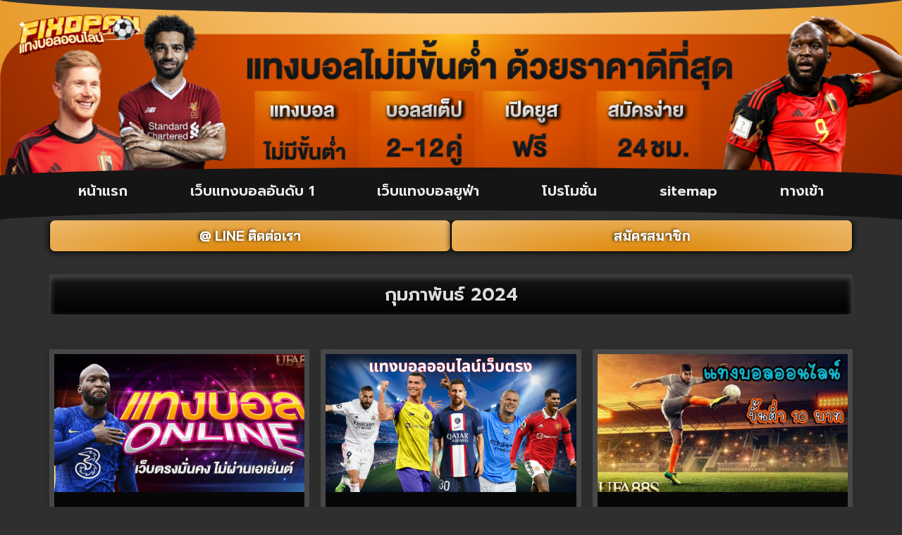

--- FILE ---
content_type: text/html; charset=UTF-8
request_url: https://www.fixopan.org/2024/02/page/2/
body_size: 13448
content:
<!doctype html>
<html lang="th">
<head>
	<meta charset="UTF-8">
	<meta name="viewport" content="width=device-width, initial-scale=1">
	<link rel="profile" href="https://gmpg.org/xfn/11">
	<meta name='robots' content='noindex, follow' />

	<!-- This site is optimized with the Yoast SEO plugin v26.8 - https://yoast.com/product/yoast-seo-wordpress/ -->
	<title>กุมภาพันธ์ 2024 - Page 2 of 3 - www.fixopan.org</title>
	<meta property="og:locale" content="th_TH" />
	<meta property="og:type" content="website" />
	<meta property="og:title" content="กุมภาพันธ์ 2024 - Page 2 of 3 - www.fixopan.org" />
	<meta property="og:url" content="https://www.fixopan.org/2024/02/" />
	<meta property="og:site_name" content="www.fixopan.org" />
	<meta name="twitter:card" content="summary_large_image" />
	<script type="application/ld+json" class="yoast-schema-graph">{"@context":"https://schema.org","@graph":[{"@type":"CollectionPage","@id":"https://www.fixopan.org/2024/02/","url":"https://www.fixopan.org/2024/02/page/2/","name":"กุมภาพันธ์ 2024 - Page 2 of 3 - www.fixopan.org","isPartOf":{"@id":"https://www.fixopan.org/#website"},"primaryImageOfPage":{"@id":"https://www.fixopan.org/2024/02/page/2/#primaryimage"},"image":{"@id":"https://www.fixopan.org/2024/02/page/2/#primaryimage"},"thumbnailUrl":"https://www.fixopan.org/wp-content/uploads/2024/01/เว็บแทงบอล.jpg","breadcrumb":{"@id":"https://www.fixopan.org/2024/02/page/2/#breadcrumb"},"inLanguage":"th"},{"@type":"ImageObject","inLanguage":"th","@id":"https://www.fixopan.org/2024/02/page/2/#primaryimage","url":"https://www.fixopan.org/wp-content/uploads/2024/01/เว็บแทงบอล.jpg","contentUrl":"https://www.fixopan.org/wp-content/uploads/2024/01/เว็บแทงบอล.jpg","width":1024,"height":500},{"@type":"BreadcrumbList","@id":"https://www.fixopan.org/2024/02/page/2/#breadcrumb","itemListElement":[{"@type":"ListItem","position":1,"name":"Home","item":"https://www.fixopan.org/"},{"@type":"ListItem","position":2,"name":"Archives for กุมภาพันธ์ 2024"}]},{"@type":"WebSite","@id":"https://www.fixopan.org/#website","url":"https://www.fixopan.org/","name":"www.fixopan.org","description":"","publisher":{"@id":"https://www.fixopan.org/#organization"},"potentialAction":[{"@type":"SearchAction","target":{"@type":"EntryPoint","urlTemplate":"https://www.fixopan.org/?s={search_term_string}"},"query-input":{"@type":"PropertyValueSpecification","valueRequired":true,"valueName":"search_term_string"}}],"inLanguage":"th"},{"@type":"Organization","@id":"https://www.fixopan.org/#organization","name":"www.fixopan.org","url":"https://www.fixopan.org/","logo":{"@type":"ImageObject","inLanguage":"th","@id":"https://www.fixopan.org/#/schema/logo/image/","url":"https://www.fixopan.org/wp-content/uploads/2022/12/Logo-fixopan.org700X200.png","contentUrl":"https://www.fixopan.org/wp-content/uploads/2022/12/Logo-fixopan.org700X200.png","width":700,"height":200,"caption":"www.fixopan.org"},"image":{"@id":"https://www.fixopan.org/#/schema/logo/image/"}}]}</script>
	<!-- / Yoast SEO plugin. -->


<link rel='dns-prefetch' href='//fonts.googleapis.com' />
<link rel="alternate" type="application/rss+xml" title="www.fixopan.org &raquo; ฟีด" href="https://www.fixopan.org/feed/" />
<style id='wp-img-auto-sizes-contain-inline-css'>
img:is([sizes=auto i],[sizes^="auto," i]){contain-intrinsic-size:3000px 1500px}
/*# sourceURL=wp-img-auto-sizes-contain-inline-css */
</style>
<style id='wp-emoji-styles-inline-css'>

	img.wp-smiley, img.emoji {
		display: inline !important;
		border: none !important;
		box-shadow: none !important;
		height: 1em !important;
		width: 1em !important;
		margin: 0 0.07em !important;
		vertical-align: -0.1em !important;
		background: none !important;
		padding: 0 !important;
	}
/*# sourceURL=wp-emoji-styles-inline-css */
</style>
<link rel='stylesheet' id='wp-block-library-css' href='https://www.fixopan.org/wp-includes/css/dist/block-library/style.min.css?ver=6.9' media='all' />
<style id='global-styles-inline-css'>
:root{--wp--preset--aspect-ratio--square: 1;--wp--preset--aspect-ratio--4-3: 4/3;--wp--preset--aspect-ratio--3-4: 3/4;--wp--preset--aspect-ratio--3-2: 3/2;--wp--preset--aspect-ratio--2-3: 2/3;--wp--preset--aspect-ratio--16-9: 16/9;--wp--preset--aspect-ratio--9-16: 9/16;--wp--preset--color--black: #000000;--wp--preset--color--cyan-bluish-gray: #abb8c3;--wp--preset--color--white: #ffffff;--wp--preset--color--pale-pink: #f78da7;--wp--preset--color--vivid-red: #cf2e2e;--wp--preset--color--luminous-vivid-orange: #ff6900;--wp--preset--color--luminous-vivid-amber: #fcb900;--wp--preset--color--light-green-cyan: #7bdcb5;--wp--preset--color--vivid-green-cyan: #00d084;--wp--preset--color--pale-cyan-blue: #8ed1fc;--wp--preset--color--vivid-cyan-blue: #0693e3;--wp--preset--color--vivid-purple: #9b51e0;--wp--preset--gradient--vivid-cyan-blue-to-vivid-purple: linear-gradient(135deg,rgb(6,147,227) 0%,rgb(155,81,224) 100%);--wp--preset--gradient--light-green-cyan-to-vivid-green-cyan: linear-gradient(135deg,rgb(122,220,180) 0%,rgb(0,208,130) 100%);--wp--preset--gradient--luminous-vivid-amber-to-luminous-vivid-orange: linear-gradient(135deg,rgb(252,185,0) 0%,rgb(255,105,0) 100%);--wp--preset--gradient--luminous-vivid-orange-to-vivid-red: linear-gradient(135deg,rgb(255,105,0) 0%,rgb(207,46,46) 100%);--wp--preset--gradient--very-light-gray-to-cyan-bluish-gray: linear-gradient(135deg,rgb(238,238,238) 0%,rgb(169,184,195) 100%);--wp--preset--gradient--cool-to-warm-spectrum: linear-gradient(135deg,rgb(74,234,220) 0%,rgb(151,120,209) 20%,rgb(207,42,186) 40%,rgb(238,44,130) 60%,rgb(251,105,98) 80%,rgb(254,248,76) 100%);--wp--preset--gradient--blush-light-purple: linear-gradient(135deg,rgb(255,206,236) 0%,rgb(152,150,240) 100%);--wp--preset--gradient--blush-bordeaux: linear-gradient(135deg,rgb(254,205,165) 0%,rgb(254,45,45) 50%,rgb(107,0,62) 100%);--wp--preset--gradient--luminous-dusk: linear-gradient(135deg,rgb(255,203,112) 0%,rgb(199,81,192) 50%,rgb(65,88,208) 100%);--wp--preset--gradient--pale-ocean: linear-gradient(135deg,rgb(255,245,203) 0%,rgb(182,227,212) 50%,rgb(51,167,181) 100%);--wp--preset--gradient--electric-grass: linear-gradient(135deg,rgb(202,248,128) 0%,rgb(113,206,126) 100%);--wp--preset--gradient--midnight: linear-gradient(135deg,rgb(2,3,129) 0%,rgb(40,116,252) 100%);--wp--preset--font-size--small: 13px;--wp--preset--font-size--medium: 20px;--wp--preset--font-size--large: 36px;--wp--preset--font-size--x-large: 42px;--wp--preset--spacing--20: 0.44rem;--wp--preset--spacing--30: 0.67rem;--wp--preset--spacing--40: 1rem;--wp--preset--spacing--50: 1.5rem;--wp--preset--spacing--60: 2.25rem;--wp--preset--spacing--70: 3.38rem;--wp--preset--spacing--80: 5.06rem;--wp--preset--shadow--natural: 6px 6px 9px rgba(0, 0, 0, 0.2);--wp--preset--shadow--deep: 12px 12px 50px rgba(0, 0, 0, 0.4);--wp--preset--shadow--sharp: 6px 6px 0px rgba(0, 0, 0, 0.2);--wp--preset--shadow--outlined: 6px 6px 0px -3px rgb(255, 255, 255), 6px 6px rgb(0, 0, 0);--wp--preset--shadow--crisp: 6px 6px 0px rgb(0, 0, 0);}:root { --wp--style--global--content-size: 800px;--wp--style--global--wide-size: 1200px; }:where(body) { margin: 0; }.wp-site-blocks > .alignleft { float: left; margin-right: 2em; }.wp-site-blocks > .alignright { float: right; margin-left: 2em; }.wp-site-blocks > .aligncenter { justify-content: center; margin-left: auto; margin-right: auto; }:where(.wp-site-blocks) > * { margin-block-start: 24px; margin-block-end: 0; }:where(.wp-site-blocks) > :first-child { margin-block-start: 0; }:where(.wp-site-blocks) > :last-child { margin-block-end: 0; }:root { --wp--style--block-gap: 24px; }:root :where(.is-layout-flow) > :first-child{margin-block-start: 0;}:root :where(.is-layout-flow) > :last-child{margin-block-end: 0;}:root :where(.is-layout-flow) > *{margin-block-start: 24px;margin-block-end: 0;}:root :where(.is-layout-constrained) > :first-child{margin-block-start: 0;}:root :where(.is-layout-constrained) > :last-child{margin-block-end: 0;}:root :where(.is-layout-constrained) > *{margin-block-start: 24px;margin-block-end: 0;}:root :where(.is-layout-flex){gap: 24px;}:root :where(.is-layout-grid){gap: 24px;}.is-layout-flow > .alignleft{float: left;margin-inline-start: 0;margin-inline-end: 2em;}.is-layout-flow > .alignright{float: right;margin-inline-start: 2em;margin-inline-end: 0;}.is-layout-flow > .aligncenter{margin-left: auto !important;margin-right: auto !important;}.is-layout-constrained > .alignleft{float: left;margin-inline-start: 0;margin-inline-end: 2em;}.is-layout-constrained > .alignright{float: right;margin-inline-start: 2em;margin-inline-end: 0;}.is-layout-constrained > .aligncenter{margin-left: auto !important;margin-right: auto !important;}.is-layout-constrained > :where(:not(.alignleft):not(.alignright):not(.alignfull)){max-width: var(--wp--style--global--content-size);margin-left: auto !important;margin-right: auto !important;}.is-layout-constrained > .alignwide{max-width: var(--wp--style--global--wide-size);}body .is-layout-flex{display: flex;}.is-layout-flex{flex-wrap: wrap;align-items: center;}.is-layout-flex > :is(*, div){margin: 0;}body .is-layout-grid{display: grid;}.is-layout-grid > :is(*, div){margin: 0;}body{padding-top: 0px;padding-right: 0px;padding-bottom: 0px;padding-left: 0px;}a:where(:not(.wp-element-button)){text-decoration: underline;}:root :where(.wp-element-button, .wp-block-button__link){background-color: #32373c;border-width: 0;color: #fff;font-family: inherit;font-size: inherit;font-style: inherit;font-weight: inherit;letter-spacing: inherit;line-height: inherit;padding-top: calc(0.667em + 2px);padding-right: calc(1.333em + 2px);padding-bottom: calc(0.667em + 2px);padding-left: calc(1.333em + 2px);text-decoration: none;text-transform: inherit;}.has-black-color{color: var(--wp--preset--color--black) !important;}.has-cyan-bluish-gray-color{color: var(--wp--preset--color--cyan-bluish-gray) !important;}.has-white-color{color: var(--wp--preset--color--white) !important;}.has-pale-pink-color{color: var(--wp--preset--color--pale-pink) !important;}.has-vivid-red-color{color: var(--wp--preset--color--vivid-red) !important;}.has-luminous-vivid-orange-color{color: var(--wp--preset--color--luminous-vivid-orange) !important;}.has-luminous-vivid-amber-color{color: var(--wp--preset--color--luminous-vivid-amber) !important;}.has-light-green-cyan-color{color: var(--wp--preset--color--light-green-cyan) !important;}.has-vivid-green-cyan-color{color: var(--wp--preset--color--vivid-green-cyan) !important;}.has-pale-cyan-blue-color{color: var(--wp--preset--color--pale-cyan-blue) !important;}.has-vivid-cyan-blue-color{color: var(--wp--preset--color--vivid-cyan-blue) !important;}.has-vivid-purple-color{color: var(--wp--preset--color--vivid-purple) !important;}.has-black-background-color{background-color: var(--wp--preset--color--black) !important;}.has-cyan-bluish-gray-background-color{background-color: var(--wp--preset--color--cyan-bluish-gray) !important;}.has-white-background-color{background-color: var(--wp--preset--color--white) !important;}.has-pale-pink-background-color{background-color: var(--wp--preset--color--pale-pink) !important;}.has-vivid-red-background-color{background-color: var(--wp--preset--color--vivid-red) !important;}.has-luminous-vivid-orange-background-color{background-color: var(--wp--preset--color--luminous-vivid-orange) !important;}.has-luminous-vivid-amber-background-color{background-color: var(--wp--preset--color--luminous-vivid-amber) !important;}.has-light-green-cyan-background-color{background-color: var(--wp--preset--color--light-green-cyan) !important;}.has-vivid-green-cyan-background-color{background-color: var(--wp--preset--color--vivid-green-cyan) !important;}.has-pale-cyan-blue-background-color{background-color: var(--wp--preset--color--pale-cyan-blue) !important;}.has-vivid-cyan-blue-background-color{background-color: var(--wp--preset--color--vivid-cyan-blue) !important;}.has-vivid-purple-background-color{background-color: var(--wp--preset--color--vivid-purple) !important;}.has-black-border-color{border-color: var(--wp--preset--color--black) !important;}.has-cyan-bluish-gray-border-color{border-color: var(--wp--preset--color--cyan-bluish-gray) !important;}.has-white-border-color{border-color: var(--wp--preset--color--white) !important;}.has-pale-pink-border-color{border-color: var(--wp--preset--color--pale-pink) !important;}.has-vivid-red-border-color{border-color: var(--wp--preset--color--vivid-red) !important;}.has-luminous-vivid-orange-border-color{border-color: var(--wp--preset--color--luminous-vivid-orange) !important;}.has-luminous-vivid-amber-border-color{border-color: var(--wp--preset--color--luminous-vivid-amber) !important;}.has-light-green-cyan-border-color{border-color: var(--wp--preset--color--light-green-cyan) !important;}.has-vivid-green-cyan-border-color{border-color: var(--wp--preset--color--vivid-green-cyan) !important;}.has-pale-cyan-blue-border-color{border-color: var(--wp--preset--color--pale-cyan-blue) !important;}.has-vivid-cyan-blue-border-color{border-color: var(--wp--preset--color--vivid-cyan-blue) !important;}.has-vivid-purple-border-color{border-color: var(--wp--preset--color--vivid-purple) !important;}.has-vivid-cyan-blue-to-vivid-purple-gradient-background{background: var(--wp--preset--gradient--vivid-cyan-blue-to-vivid-purple) !important;}.has-light-green-cyan-to-vivid-green-cyan-gradient-background{background: var(--wp--preset--gradient--light-green-cyan-to-vivid-green-cyan) !important;}.has-luminous-vivid-amber-to-luminous-vivid-orange-gradient-background{background: var(--wp--preset--gradient--luminous-vivid-amber-to-luminous-vivid-orange) !important;}.has-luminous-vivid-orange-to-vivid-red-gradient-background{background: var(--wp--preset--gradient--luminous-vivid-orange-to-vivid-red) !important;}.has-very-light-gray-to-cyan-bluish-gray-gradient-background{background: var(--wp--preset--gradient--very-light-gray-to-cyan-bluish-gray) !important;}.has-cool-to-warm-spectrum-gradient-background{background: var(--wp--preset--gradient--cool-to-warm-spectrum) !important;}.has-blush-light-purple-gradient-background{background: var(--wp--preset--gradient--blush-light-purple) !important;}.has-blush-bordeaux-gradient-background{background: var(--wp--preset--gradient--blush-bordeaux) !important;}.has-luminous-dusk-gradient-background{background: var(--wp--preset--gradient--luminous-dusk) !important;}.has-pale-ocean-gradient-background{background: var(--wp--preset--gradient--pale-ocean) !important;}.has-electric-grass-gradient-background{background: var(--wp--preset--gradient--electric-grass) !important;}.has-midnight-gradient-background{background: var(--wp--preset--gradient--midnight) !important;}.has-small-font-size{font-size: var(--wp--preset--font-size--small) !important;}.has-medium-font-size{font-size: var(--wp--preset--font-size--medium) !important;}.has-large-font-size{font-size: var(--wp--preset--font-size--large) !important;}.has-x-large-font-size{font-size: var(--wp--preset--font-size--x-large) !important;}
/*# sourceURL=global-styles-inline-css */
</style>

<link rel='stylesheet' id='pdpa-thailand-public-css' href='https://www.fixopan.org/wp-content/plugins/pdpa-thailand/public/assets/css/pdpa-thailand-public.min.css?ver=2.0' media='all' />
<link rel='stylesheet' id='hello-elementor-css' href='https://www.fixopan.org/wp-content/themes/hello-elementor/assets/css/reset.css?ver=3.4.5' media='all' />
<link rel='stylesheet' id='hello-elementor-theme-style-css' href='https://www.fixopan.org/wp-content/themes/hello-elementor/assets/css/theme.css?ver=3.4.5' media='all' />
<link rel='stylesheet' id='hello-elementor-header-footer-css' href='https://www.fixopan.org/wp-content/themes/hello-elementor/assets/css/header-footer.css?ver=3.4.5' media='all' />
<link rel='stylesheet' id='elementor-frontend-css' href='https://www.fixopan.org/wp-content/plugins/elementor/assets/css/frontend.min.css?ver=3.32.4' media='all' />
<link rel='stylesheet' id='widget-image-css' href='https://www.fixopan.org/wp-content/plugins/elementor/assets/css/widget-image.min.css?ver=3.32.4' media='all' />
<link rel='stylesheet' id='e-shapes-css' href='https://www.fixopan.org/wp-content/plugins/elementor/assets/css/conditionals/shapes.min.css?ver=3.32.4' media='all' />
<link rel='stylesheet' id='widget-nav-menu-css' href='https://www.fixopan.org/wp-content/plugins/elementor-pro/assets/css/widget-nav-menu.min.css?ver=3.29.2' media='all' />
<link rel='stylesheet' id='e-animation-shrink-css' href='https://www.fixopan.org/wp-content/plugins/elementor/assets/lib/animations/styles/e-animation-shrink.min.css?ver=3.32.4' media='all' />
<link rel='stylesheet' id='widget-heading-css' href='https://www.fixopan.org/wp-content/plugins/elementor/assets/css/widget-heading.min.css?ver=3.32.4' media='all' />
<link rel='stylesheet' id='widget-icon-list-css' href='https://www.fixopan.org/wp-content/plugins/elementor/assets/css/widget-icon-list.min.css?ver=3.32.4' media='all' />
<link rel='stylesheet' id='widget-posts-css' href='https://www.fixopan.org/wp-content/plugins/elementor-pro/assets/css/widget-posts.min.css?ver=3.29.2' media='all' />
<link rel='stylesheet' id='elementor-icons-css' href='https://www.fixopan.org/wp-content/plugins/elementor/assets/lib/eicons/css/elementor-icons.min.css?ver=5.44.0' media='all' />
<link rel='stylesheet' id='elementor-post-4-css' href='https://www.fixopan.org/wp-content/uploads/elementor/css/post-4.css?ver=1768910955' media='all' />
<link rel='stylesheet' id='elementor-post-24-css' href='https://www.fixopan.org/wp-content/uploads/elementor/css/post-24.css?ver=1768910955' media='all' />
<link rel='stylesheet' id='elementor-post-26-css' href='https://www.fixopan.org/wp-content/uploads/elementor/css/post-26.css?ver=1768910955' media='all' />
<link rel='stylesheet' id='elementor-post-30-css' href='https://www.fixopan.org/wp-content/uploads/elementor/css/post-30.css?ver=1768917148' media='all' />
<link rel='stylesheet' id='seed-fonts-all-css' href='https://fonts.googleapis.com/css?family=Kanit&#038;ver=6.9' media='all' />
<style id='seed-fonts-all-inline-css'>
h1, h2, h3, h4, h5, h6, nav, .nav, .menu, button, .button, .btn, .price, ._heading, .wp-block-pullquote blockquote, blockquote, label, legend{font-family: "Kanit",sans-serif !important; }body {--s-heading:"Kanit",sans-serif !important}body {--s-heading-weight:}
/*# sourceURL=seed-fonts-all-inline-css */
</style>
<link rel='stylesheet' id='seed-fonts-body-all-css' href='https://fonts.googleapis.com/css?family=Kanit&#038;ver=6.9' media='all' />
<style id='seed-fonts-body-all-inline-css'>
body{font-family: "Kanit",sans-serif !important; font-size: 16px !important; line-height: 1.6 !important; }body {--s-body:"Kanit",sans-serif !important;--s-body-line-height:1.6;}
/*# sourceURL=seed-fonts-body-all-inline-css */
</style>
<link rel='stylesheet' id='elementor-gf-roboto-css' href='https://fonts.googleapis.com/css?family=Roboto:100,100italic,200,200italic,300,300italic,400,400italic,500,500italic,600,600italic,700,700italic,800,800italic,900,900italic&#038;display=auto' media='all' />
<link rel='stylesheet' id='elementor-gf-robotoslab-css' href='https://fonts.googleapis.com/css?family=Roboto+Slab:100,100italic,200,200italic,300,300italic,400,400italic,500,500italic,600,600italic,700,700italic,800,800italic,900,900italic&#038;display=auto' media='all' />
<link rel='stylesheet' id='elementor-gf-prompt-css' href='https://fonts.googleapis.com/css?family=Prompt:100,100italic,200,200italic,300,300italic,400,400italic,500,500italic,600,600italic,700,700italic,800,800italic,900,900italic&#038;display=auto' media='all' />
<link rel='stylesheet' id='elementor-gf-kanit-css' href='https://fonts.googleapis.com/css?family=Kanit:100,100italic,200,200italic,300,300italic,400,400italic,500,500italic,600,600italic,700,700italic,800,800italic,900,900italic&#038;display=auto' media='all' />
<link rel='stylesheet' id='elementor-gf-chakrapetch-css' href='https://fonts.googleapis.com/css?family=Chakra+Petch:100,100italic,200,200italic,300,300italic,400,400italic,500,500italic,600,600italic,700,700italic,800,800italic,900,900italic&#038;display=auto' media='all' />
<link rel='stylesheet' id='elementor-gf-raviprakash-css' href='https://fonts.googleapis.com/css?family=Ravi+Prakash:100,100italic,200,200italic,300,300italic,400,400italic,500,500italic,600,600italic,700,700italic,800,800italic,900,900italic&#038;display=auto' media='all' />
<link rel='stylesheet' id='elementor-icons-shared-0-css' href='https://www.fixopan.org/wp-content/plugins/elementor/assets/lib/font-awesome/css/fontawesome.min.css?ver=5.15.3' media='all' />
<link rel='stylesheet' id='elementor-icons-fa-solid-css' href='https://www.fixopan.org/wp-content/plugins/elementor/assets/lib/font-awesome/css/solid.min.css?ver=5.15.3' media='all' />
<script src="https://www.fixopan.org/wp-includes/js/jquery/jquery.min.js?ver=3.7.1" id="jquery-core-js"></script>
<script src="https://www.fixopan.org/wp-includes/js/jquery/jquery-migrate.min.js?ver=3.4.1" id="jquery-migrate-js"></script>
<link rel="https://api.w.org/" href="https://www.fixopan.org/wp-json/" /><link rel="EditURI" type="application/rsd+xml" title="RSD" href="https://www.fixopan.org/xmlrpc.php?rsd" />

<meta name="generator" content="Elementor 3.32.4; features: additional_custom_breakpoints; settings: css_print_method-external, google_font-enabled, font_display-auto">
			<style>
				.e-con.e-parent:nth-of-type(n+4):not(.e-lazyloaded):not(.e-no-lazyload),
				.e-con.e-parent:nth-of-type(n+4):not(.e-lazyloaded):not(.e-no-lazyload) * {
					background-image: none !important;
				}
				@media screen and (max-height: 1024px) {
					.e-con.e-parent:nth-of-type(n+3):not(.e-lazyloaded):not(.e-no-lazyload),
					.e-con.e-parent:nth-of-type(n+3):not(.e-lazyloaded):not(.e-no-lazyload) * {
						background-image: none !important;
					}
				}
				@media screen and (max-height: 640px) {
					.e-con.e-parent:nth-of-type(n+2):not(.e-lazyloaded):not(.e-no-lazyload),
					.e-con.e-parent:nth-of-type(n+2):not(.e-lazyloaded):not(.e-no-lazyload) * {
						background-image: none !important;
					}
				}
			</style>
			<link rel="icon" href="https://www.fixopan.org/wp-content/uploads/2022/12/cropped-Icon-fast-fixopan.org512X512-32x32.png" sizes="32x32" />
<link rel="icon" href="https://www.fixopan.org/wp-content/uploads/2022/12/cropped-Icon-fast-fixopan.org512X512-192x192.png" sizes="192x192" />
<link rel="apple-touch-icon" href="https://www.fixopan.org/wp-content/uploads/2022/12/cropped-Icon-fast-fixopan.org512X512-180x180.png" />
<meta name="msapplication-TileImage" content="https://www.fixopan.org/wp-content/uploads/2022/12/cropped-Icon-fast-fixopan.org512X512-270x270.png" />
</head>
<body class="archive date paged wp-custom-logo wp-embed-responsive paged-2 date-paged-2 wp-theme-hello-elementor hello-elementor-default elementor-page-30 elementor-default elementor-template-full-width elementor-kit-4">


<a class="skip-link screen-reader-text" href="#content">Skip to content</a>

		<div data-elementor-type="header" data-elementor-id="24" class="elementor elementor-24 elementor-location-header" data-elementor-post-type="elementor_library">
			<div class="elementor-element elementor-element-1f9f5a6 e-con-full e-flex e-con e-parent" data-id="1f9f5a6" data-element_type="container" data-settings="{&quot;shape_divider_top&quot;:&quot;curve&quot;,&quot;background_background&quot;:&quot;gradient&quot;,&quot;shape_divider_bottom&quot;:&quot;curve&quot;}">
				<div class="elementor-shape elementor-shape-top" aria-hidden="true" data-negative="false">
			<svg xmlns="http://www.w3.org/2000/svg" viewBox="0 0 1000 100" preserveAspectRatio="none">
    <path class="elementor-shape-fill" d="M1000,4.3V0H0v4.3C0.9,23.1,126.7,99.2,500,100S1000,22.7,1000,4.3z"/>
</svg>		</div>
				<div class="elementor-shape elementor-shape-bottom" aria-hidden="true" data-negative="false">
			<svg xmlns="http://www.w3.org/2000/svg" viewBox="0 0 1000 100" preserveAspectRatio="none">
    <path class="elementor-shape-fill" d="M1000,4.3V0H0v4.3C0.9,23.1,126.7,99.2,500,100S1000,22.7,1000,4.3z"/>
</svg>		</div>
		<div class="elementor-element elementor-element-67d5355 e-con-full e-flex e-con e-child" data-id="67d5355" data-element_type="container">
				<div class="elementor-element elementor-element-9d62e7c elementor-hidden-mobile elementor-widget elementor-widget-image" data-id="9d62e7c" data-element_type="widget" data-widget_type="image.default">
				<div class="elementor-widget-container">
															<img fetchpriority="high" width="1920" height="350" src="https://www.fixopan.org/wp-content/uploads/2022/11/EDITแทงบอลไม่มีขั้นต่ำด้วยราคาดีที่สุดภาพปก1-fixopan.org1920X350.png" class="attachment-full size-full wp-image-234" alt="" srcset="https://www.fixopan.org/wp-content/uploads/2022/11/EDITแทงบอลไม่มีขั้นต่ำด้วยราคาดีที่สุดภาพปก1-fixopan.org1920X350.png 1920w, https://www.fixopan.org/wp-content/uploads/2022/11/EDITแทงบอลไม่มีขั้นต่ำด้วยราคาดีที่สุดภาพปก1-fixopan.org1920X350-300x55.png 300w, https://www.fixopan.org/wp-content/uploads/2022/11/EDITแทงบอลไม่มีขั้นต่ำด้วยราคาดีที่สุดภาพปก1-fixopan.org1920X350-1024x187.png 1024w, https://www.fixopan.org/wp-content/uploads/2022/11/EDITแทงบอลไม่มีขั้นต่ำด้วยราคาดีที่สุดภาพปก1-fixopan.org1920X350-768x140.png 768w, https://www.fixopan.org/wp-content/uploads/2022/11/EDITแทงบอลไม่มีขั้นต่ำด้วยราคาดีที่สุดภาพปก1-fixopan.org1920X350-1536x280.png 1536w" sizes="(max-width: 1920px) 100vw, 1920px" />															</div>
				</div>
				<div class="elementor-element elementor-element-bbbb1e8 elementor-hidden-desktop elementor-hidden-tablet elementor-widget elementor-widget-image" data-id="bbbb1e8" data-element_type="widget" data-widget_type="image.default">
				<div class="elementor-widget-container">
															<img width="650" height="650" src="https://www.fixopan.org/wp-content/uploads/2022/12/แทงบอลออนไลน์-fixopan.orgภาพปก2650X650.png" class="attachment-medium_large size-medium_large wp-image-197" alt="" srcset="https://www.fixopan.org/wp-content/uploads/2022/12/แทงบอลออนไลน์-fixopan.orgภาพปก2650X650.png 650w, https://www.fixopan.org/wp-content/uploads/2022/12/แทงบอลออนไลน์-fixopan.orgภาพปก2650X650-300x300.png 300w, https://www.fixopan.org/wp-content/uploads/2022/12/แทงบอลออนไลน์-fixopan.orgภาพปก2650X650-150x150.png 150w" sizes="(max-width: 650px) 100vw, 650px" />															</div>
				</div>
				</div>
				</div>
		<div class="elementor-element elementor-element-51f94ee e-flex e-con-boxed e-con e-parent" data-id="51f94ee" data-element_type="container" data-settings="{&quot;background_background&quot;:&quot;classic&quot;,&quot;shape_divider_bottom&quot;:&quot;curve&quot;}">
					<div class="e-con-inner">
				<div class="elementor-shape elementor-shape-bottom" aria-hidden="true" data-negative="false">
			<svg xmlns="http://www.w3.org/2000/svg" viewBox="0 0 1000 100" preserveAspectRatio="none">
    <path class="elementor-shape-fill" d="M1000,4.3V0H0v4.3C0.9,23.1,126.7,99.2,500,100S1000,22.7,1000,4.3z"/>
</svg>		</div>
		<div class="elementor-element elementor-element-4b46cf4 e-con-full e-flex e-con e-child" data-id="4b46cf4" data-element_type="container">
				<div class="elementor-element elementor-element-ca4ca3a elementor-nav-menu__align-justify elementor-nav-menu--dropdown-none elementor-widget elementor-widget-nav-menu" data-id="ca4ca3a" data-element_type="widget" data-settings="{&quot;layout&quot;:&quot;horizontal&quot;,&quot;submenu_icon&quot;:{&quot;value&quot;:&quot;&lt;i class=\&quot;fas fa-caret-down\&quot;&gt;&lt;\/i&gt;&quot;,&quot;library&quot;:&quot;fa-solid&quot;}}" data-widget_type="nav-menu.default">
				<div class="elementor-widget-container">
								<nav aria-label="Menu" class="elementor-nav-menu--main elementor-nav-menu__container elementor-nav-menu--layout-horizontal e--pointer-double-line e--animation-drop-in">
				<ul id="menu-1-ca4ca3a" class="elementor-nav-menu"><li class="menu-item menu-item-type-post_type menu-item-object-page menu-item-home menu-item-20"><a href="https://www.fixopan.org/" class="elementor-item">หน้าแรก</a></li>
<li class="menu-item menu-item-type-post_type menu-item-object-page menu-item-1046"><a href="https://www.fixopan.org/%e0%b9%80%e0%b8%a7%e0%b9%87%e0%b8%9a%e0%b9%81%e0%b8%97%e0%b8%87%e0%b8%9a%e0%b8%ad%e0%b8%a5%e0%b8%ad%e0%b8%b1%e0%b8%99%e0%b8%94%e0%b8%b1%e0%b8%9a-1/" class="elementor-item">เว็บแทงบอลอันดับ 1</a></li>
<li class="menu-item menu-item-type-post_type menu-item-object-page menu-item-1045"><a href="https://www.fixopan.org/%e0%b9%80%e0%b8%a7%e0%b9%87%e0%b8%9a%e0%b9%81%e0%b8%97%e0%b8%87%e0%b8%9a%e0%b8%ad%e0%b8%a5%e0%b8%a2%e0%b8%b9%e0%b8%9f%e0%b9%88%e0%b8%b2/" class="elementor-item">เว็บแทงบอลยูฟ่า</a></li>
<li class="menu-item menu-item-type-post_type menu-item-object-page menu-item-1144"><a href="https://www.fixopan.org/%e0%b9%82%e0%b8%9b%e0%b8%a3%e0%b9%82%e0%b8%a1%e0%b8%8a%e0%b8%b1%e0%b9%88%e0%b8%99/" class="elementor-item">โปรโมชั่น</a></li>
<li class="menu-item menu-item-type-custom menu-item-object-custom menu-item-23"><a href="https://www.fixopan.org//sitemap_index.xml" class="elementor-item">sitemap</a></li>
<li class="menu-item menu-item-type-custom menu-item-object-custom menu-item-1044"><a href="https://member.ufa88s.live/register?s=โฆษณาบนเว็บไซต์-อื่นๆ&#038;lang=th" class="elementor-item">ทางเข้า</a></li>
</ul>			</nav>
						<nav class="elementor-nav-menu--dropdown elementor-nav-menu__container" aria-hidden="true">
				<ul id="menu-2-ca4ca3a" class="elementor-nav-menu"><li class="menu-item menu-item-type-post_type menu-item-object-page menu-item-home menu-item-20"><a href="https://www.fixopan.org/" class="elementor-item" tabindex="-1">หน้าแรก</a></li>
<li class="menu-item menu-item-type-post_type menu-item-object-page menu-item-1046"><a href="https://www.fixopan.org/%e0%b9%80%e0%b8%a7%e0%b9%87%e0%b8%9a%e0%b9%81%e0%b8%97%e0%b8%87%e0%b8%9a%e0%b8%ad%e0%b8%a5%e0%b8%ad%e0%b8%b1%e0%b8%99%e0%b8%94%e0%b8%b1%e0%b8%9a-1/" class="elementor-item" tabindex="-1">เว็บแทงบอลอันดับ 1</a></li>
<li class="menu-item menu-item-type-post_type menu-item-object-page menu-item-1045"><a href="https://www.fixopan.org/%e0%b9%80%e0%b8%a7%e0%b9%87%e0%b8%9a%e0%b9%81%e0%b8%97%e0%b8%87%e0%b8%9a%e0%b8%ad%e0%b8%a5%e0%b8%a2%e0%b8%b9%e0%b8%9f%e0%b9%88%e0%b8%b2/" class="elementor-item" tabindex="-1">เว็บแทงบอลยูฟ่า</a></li>
<li class="menu-item menu-item-type-post_type menu-item-object-page menu-item-1144"><a href="https://www.fixopan.org/%e0%b9%82%e0%b8%9b%e0%b8%a3%e0%b9%82%e0%b8%a1%e0%b8%8a%e0%b8%b1%e0%b9%88%e0%b8%99/" class="elementor-item" tabindex="-1">โปรโมชั่น</a></li>
<li class="menu-item menu-item-type-custom menu-item-object-custom menu-item-23"><a href="https://www.fixopan.org//sitemap_index.xml" class="elementor-item" tabindex="-1">sitemap</a></li>
<li class="menu-item menu-item-type-custom menu-item-object-custom menu-item-1044"><a href="https://member.ufa88s.live/register?s=โฆษณาบนเว็บไซต์-อื่นๆ&#038;lang=th" class="elementor-item" tabindex="-1">ทางเข้า</a></li>
</ul>			</nav>
						</div>
				</div>
				</div>
					</div>
				</div>
		<div class="elementor-element elementor-element-b1b2286 e-flex e-con-boxed e-con e-parent" data-id="b1b2286" data-element_type="container">
					<div class="e-con-inner">
		<div class="elementor-element elementor-element-3ad21c8 e-con-full e-flex e-con e-child" data-id="3ad21c8" data-element_type="container">
				<div class="elementor-element elementor-element-0b48cb0 elementor-align-justify elementor-widget elementor-widget-button" data-id="0b48cb0" data-element_type="widget" data-widget_type="button.default">
				<div class="elementor-widget-container">
									<div class="elementor-button-wrapper">
					<a class="elementor-button elementor-button-link elementor-size-sm elementor-animation-shrink" href="https://lin.ee/4vNQdUc">
						<span class="elementor-button-content-wrapper">
									<span class="elementor-button-text">@ LINE ติดต่อเรา</span>
					</span>
					</a>
				</div>
								</div>
				</div>
				</div>
		<div class="elementor-element elementor-element-f6f1d58 e-con-full e-flex e-con e-child" data-id="f6f1d58" data-element_type="container">
				<div class="elementor-element elementor-element-2cbe21a elementor-align-justify elementor-widget elementor-widget-button" data-id="2cbe21a" data-element_type="widget" data-widget_type="button.default">
				<div class="elementor-widget-container">
									<div class="elementor-button-wrapper">
					<a class="elementor-button elementor-button-link elementor-size-sm elementor-animation-shrink" href="https://member.ufa88s.live/register?s=%E0%B9%82%E0%B8%86%E0%B8%A9%E0%B8%93%E0%B8%B2%E0%B8%9A%E0%B8%99%E0%B9%80%E0%B8%A7%E0%B9%87%E0%B8%9A%E0%B9%84%E0%B8%8B%E0%B8%95%E0%B9%8C-%E0%B8%AD%E0%B8%B7%E0%B9%88%E0%B8%99%E0%B9%86&#038;lang=th">
						<span class="elementor-button-content-wrapper">
									<span class="elementor-button-text">สมัครสมาชิก</span>
					</span>
					</a>
				</div>
								</div>
				</div>
				</div>
					</div>
				</div>
				</div>
				<div data-elementor-type="archive" data-elementor-id="30" class="elementor elementor-30 elementor-location-archive" data-elementor-post-type="elementor_library">
			<div class="elementor-element elementor-element-90c7b78 e-flex e-con-boxed e-con e-parent" data-id="90c7b78" data-element_type="container">
					<div class="e-con-inner">
		<div class="elementor-element elementor-element-bb57a7d e-con-full e-flex e-con e-child" data-id="bb57a7d" data-element_type="container">
				<div class="elementor-element elementor-element-8c40034 elementor-widget elementor-widget-theme-archive-title elementor-page-title elementor-widget-heading" data-id="8c40034" data-element_type="widget" data-widget_type="theme-archive-title.default">
				<div class="elementor-widget-container">
					<div class="elementor-heading-title elementor-size-default">กุมภาพันธ์ 2024</div>				</div>
				</div>
				<div class="elementor-element elementor-element-645f98a elementor-posts__hover-none elementor-grid-tablet-3 elementor-grid-mobile-2 elementor-grid-3 elementor-posts--thumbnail-top elementor-card-shadow-yes elementor-widget elementor-widget-archive-posts" data-id="645f98a" data-element_type="widget" data-settings="{&quot;pagination_type&quot;:&quot;prev_next&quot;,&quot;archive_cards_row_gap&quot;:{&quot;unit&quot;:&quot;px&quot;,&quot;size&quot;:22,&quot;sizes&quot;:[]},&quot;archive_cards_columns_tablet&quot;:&quot;3&quot;,&quot;archive_cards_columns_mobile&quot;:&quot;2&quot;,&quot;archive_cards_columns&quot;:&quot;3&quot;,&quot;archive_cards_row_gap_tablet&quot;:{&quot;unit&quot;:&quot;px&quot;,&quot;size&quot;:&quot;&quot;,&quot;sizes&quot;:[]},&quot;archive_cards_row_gap_mobile&quot;:{&quot;unit&quot;:&quot;px&quot;,&quot;size&quot;:&quot;&quot;,&quot;sizes&quot;:[]}}" data-widget_type="archive-posts.archive_cards">
				<div class="elementor-widget-container">
							<div class="elementor-posts-container elementor-posts elementor-posts--skin-cards elementor-grid">
				<article class="elementor-post elementor-grid-item post-1265 post type-post status-publish format-standard has-post-thumbnail hentry category-2 tag-14">
			<div class="elementor-post__card">
				<a class="elementor-post__thumbnail__link" href="https://www.fixopan.org/%e0%b9%80%e0%b8%a7%e0%b9%87%e0%b8%9a%e0%b9%81%e0%b8%97%e0%b8%87%e0%b8%9a%e0%b8%ad%e0%b8%a5/" tabindex="-1" target="_blank"><div class="elementor-post__thumbnail"><img width="1024" height="500" src="https://www.fixopan.org/wp-content/uploads/2024/01/เว็บแทงบอล.jpg" class="attachment-full size-full wp-image-1266" alt="" decoding="async" srcset="https://www.fixopan.org/wp-content/uploads/2024/01/เว็บแทงบอล.jpg 1024w, https://www.fixopan.org/wp-content/uploads/2024/01/เว็บแทงบอล-300x146.jpg 300w, https://www.fixopan.org/wp-content/uploads/2024/01/เว็บแทงบอล-768x375.jpg 768w" sizes="(max-width: 1024px) 100vw, 1024px" /></div></a>
				<div class="elementor-post__text">
				<span class="elementor-post__title">
			<a href="https://www.fixopan.org/%e0%b9%80%e0%b8%a7%e0%b9%87%e0%b8%9a%e0%b9%81%e0%b8%97%e0%b8%87%e0%b8%9a%e0%b8%ad%e0%b8%a5/" target=&quot;_blank&quot;>
				เว็บแทงบอล			</a>
		</span>
				</div>
					</div>
		</article>
				<article class="elementor-post elementor-grid-item post-1275 post type-post status-publish format-standard has-post-thumbnail hentry category-2 tag-14">
			<div class="elementor-post__card">
				<a class="elementor-post__thumbnail__link" href="https://www.fixopan.org/%e0%b8%9e%e0%b8%99%e0%b8%b1%e0%b8%99%e0%b8%9f%e0%b8%b8%e0%b8%95%e0%b8%9a%e0%b8%ad%e0%b8%a5/" tabindex="-1" target="_blank"><div class="elementor-post__thumbnail"><img loading="lazy" width="640" height="360" src="https://www.fixopan.org/wp-content/uploads/2024/01/พนันฟุตบอล.png" class="attachment-full size-full wp-image-1276" alt="พนันฟุตบอล" decoding="async" srcset="https://www.fixopan.org/wp-content/uploads/2024/01/พนันฟุตบอล.png 640w, https://www.fixopan.org/wp-content/uploads/2024/01/พนันฟุตบอล-300x169.png 300w" sizes="(max-width: 640px) 100vw, 640px" /></div></a>
				<div class="elementor-post__text">
				<span class="elementor-post__title">
			<a href="https://www.fixopan.org/%e0%b8%9e%e0%b8%99%e0%b8%b1%e0%b8%99%e0%b8%9f%e0%b8%b8%e0%b8%95%e0%b8%9a%e0%b8%ad%e0%b8%a5/" target=&quot;_blank&quot;>
				พนันฟุตบอล			</a>
		</span>
				</div>
					</div>
		</article>
				<article class="elementor-post elementor-grid-item post-1271 post type-post status-publish format-standard has-post-thumbnail hentry category-2 tag-14">
			<div class="elementor-post__card">
				<a class="elementor-post__thumbnail__link" href="https://www.fixopan.org/%e0%b9%81%e0%b8%97%e0%b8%87%e0%b8%9a%e0%b8%ad%e0%b8%a5%e0%b8%82%e0%b8%b1%e0%b9%89%e0%b8%99%e0%b8%95%e0%b9%88%e0%b8%b3/" tabindex="-1" target="_blank"><div class="elementor-post__thumbnail"><img loading="lazy" width="1024" height="615" src="https://www.fixopan.org/wp-content/uploads/2024/01/แทงบอลขั้นต่ำ.jpg" class="attachment-full size-full wp-image-1272" alt="แทงบอลขั้นต่ำ" decoding="async" srcset="https://www.fixopan.org/wp-content/uploads/2024/01/แทงบอลขั้นต่ำ.jpg 1024w, https://www.fixopan.org/wp-content/uploads/2024/01/แทงบอลขั้นต่ำ-300x180.jpg 300w, https://www.fixopan.org/wp-content/uploads/2024/01/แทงบอลขั้นต่ำ-768x461.jpg 768w" sizes="(max-width: 1024px) 100vw, 1024px" /></div></a>
				<div class="elementor-post__text">
				<span class="elementor-post__title">
			<a href="https://www.fixopan.org/%e0%b9%81%e0%b8%97%e0%b8%87%e0%b8%9a%e0%b8%ad%e0%b8%a5%e0%b8%82%e0%b8%b1%e0%b9%89%e0%b8%99%e0%b8%95%e0%b9%88%e0%b8%b3/" target=&quot;_blank&quot;>
				แทงบอลขั้นต่ำ			</a>
		</span>
				</div>
					</div>
		</article>
				<article class="elementor-post elementor-grid-item post-1400 post type-post status-publish format-standard has-post-thumbnail hentry category-2 tag-14">
			<div class="elementor-post__card">
				<a class="elementor-post__thumbnail__link" href="https://www.fixopan.org/%e0%b9%80%e0%b8%a5%e0%b9%88%e0%b8%99%e0%b8%9a%e0%b8%ad%e0%b8%a5%e0%b8%ad%e0%b8%ad%e0%b8%99%e0%b9%84%e0%b8%a5%e0%b8%99%e0%b9%8c/" tabindex="-1" target="_blank"><div class="elementor-post__thumbnail"><img loading="lazy" width="633" height="319" src="https://www.fixopan.org/wp-content/uploads/2024/02/เล่นบอลออนไลน์.jpg" class="attachment-full size-full wp-image-1401" alt="เล่นบอลออนไลน์" decoding="async" srcset="https://www.fixopan.org/wp-content/uploads/2024/02/เล่นบอลออนไลน์.jpg 633w, https://www.fixopan.org/wp-content/uploads/2024/02/เล่นบอลออนไลน์-300x151.jpg 300w" sizes="(max-width: 633px) 100vw, 633px" /></div></a>
				<div class="elementor-post__text">
				<span class="elementor-post__title">
			<a href="https://www.fixopan.org/%e0%b9%80%e0%b8%a5%e0%b9%88%e0%b8%99%e0%b8%9a%e0%b8%ad%e0%b8%a5%e0%b8%ad%e0%b8%ad%e0%b8%99%e0%b9%84%e0%b8%a5%e0%b8%99%e0%b9%8c/" target=&quot;_blank&quot;>
				เล่นบอลออนไลน์			</a>
		</span>
				</div>
					</div>
		</article>
				<article class="elementor-post elementor-grid-item post-1397 post type-post status-publish format-standard has-post-thumbnail hentry category-2 tag-14">
			<div class="elementor-post__card">
				<a class="elementor-post__thumbnail__link" href="https://www.fixopan.org/ufazeed/" tabindex="-1" target="_blank"><div class="elementor-post__thumbnail"><img loading="lazy" width="625" height="329" src="https://www.fixopan.org/wp-content/uploads/2024/02/ufazeed.jpg" class="attachment-full size-full wp-image-1398" alt="ufazeed" decoding="async" srcset="https://www.fixopan.org/wp-content/uploads/2024/02/ufazeed.jpg 625w, https://www.fixopan.org/wp-content/uploads/2024/02/ufazeed-300x158.jpg 300w" sizes="(max-width: 625px) 100vw, 625px" /></div></a>
				<div class="elementor-post__text">
				<span class="elementor-post__title">
			<a href="https://www.fixopan.org/ufazeed/" target=&quot;_blank&quot;>
				ufazeed			</a>
		</span>
				</div>
					</div>
		</article>
				<article class="elementor-post elementor-grid-item post-1394 post type-post status-publish format-standard has-post-thumbnail hentry category-2 tag-14">
			<div class="elementor-post__card">
				<a class="elementor-post__thumbnail__link" href="https://www.fixopan.org/%e0%b8%9e%e0%b8%99%e0%b8%b1%e0%b8%99%e0%b8%9f%e0%b8%b8%e0%b8%95%e0%b8%9a%e0%b8%ad%e0%b8%a5%e0%b8%ad%e0%b8%ad%e0%b8%99%e0%b9%84%e0%b8%a5%e0%b8%99%e0%b9%8c/" tabindex="-1" target="_blank"><div class="elementor-post__thumbnail"><img loading="lazy" width="1024" height="476" src="https://www.fixopan.org/wp-content/uploads/2024/02/พนันฟุตบอลออนไลน์.jpg" class="attachment-full size-full wp-image-1395" alt="" decoding="async" srcset="https://www.fixopan.org/wp-content/uploads/2024/02/พนันฟุตบอลออนไลน์.jpg 1024w, https://www.fixopan.org/wp-content/uploads/2024/02/พนันฟุตบอลออนไลน์-300x139.jpg 300w, https://www.fixopan.org/wp-content/uploads/2024/02/พนันฟุตบอลออนไลน์-768x357.jpg 768w" sizes="(max-width: 1024px) 100vw, 1024px" /></div></a>
				<div class="elementor-post__text">
				<span class="elementor-post__title">
			<a href="https://www.fixopan.org/%e0%b8%9e%e0%b8%99%e0%b8%b1%e0%b8%99%e0%b8%9f%e0%b8%b8%e0%b8%95%e0%b8%9a%e0%b8%ad%e0%b8%a5%e0%b8%ad%e0%b8%ad%e0%b8%99%e0%b9%84%e0%b8%a5%e0%b8%99%e0%b9%8c/" target=&quot;_blank&quot;>
							</a>
		</span>
				</div>
					</div>
		</article>
				<article class="elementor-post elementor-grid-item post-1390 post type-post status-publish format-standard has-post-thumbnail hentry category-2 tag-14">
			<div class="elementor-post__card">
				<a class="elementor-post__thumbnail__link" href="https://www.fixopan.org/%e0%b9%81%e0%b8%97%e0%b8%87%e0%b8%9a%e0%b8%ad%e0%b8%a5%e0%b8%aa%e0%b8%b9%e0%b8%87%e0%b8%95%e0%b9%88%e0%b8%b3-2/" tabindex="-1" target="_blank"><div class="elementor-post__thumbnail"><img loading="lazy" width="1024" height="687" src="https://www.fixopan.org/wp-content/uploads/2024/02/แทงบอลสูงต่ำ.jpg" class="attachment-full size-full wp-image-1391" alt="แทงบอลสูงต่ำ" decoding="async" srcset="https://www.fixopan.org/wp-content/uploads/2024/02/แทงบอลสูงต่ำ.jpg 1024w, https://www.fixopan.org/wp-content/uploads/2024/02/แทงบอลสูงต่ำ-300x201.jpg 300w, https://www.fixopan.org/wp-content/uploads/2024/02/แทงบอลสูงต่ำ-768x515.jpg 768w" sizes="(max-width: 1024px) 100vw, 1024px" /></div></a>
				<div class="elementor-post__text">
				<span class="elementor-post__title">
			<a href="https://www.fixopan.org/%e0%b9%81%e0%b8%97%e0%b8%87%e0%b8%9a%e0%b8%ad%e0%b8%a5%e0%b8%aa%e0%b8%b9%e0%b8%87%e0%b8%95%e0%b9%88%e0%b8%b3-2/" target=&quot;_blank&quot;>
				แทงบอลสูงต่ำ			</a>
		</span>
				</div>
					</div>
		</article>
				<article class="elementor-post elementor-grid-item post-1387 post type-post status-publish format-standard has-post-thumbnail hentry category-2 tag-14">
			<div class="elementor-post__card">
				<a class="elementor-post__thumbnail__link" href="https://www.fixopan.org/%e0%b8%a7%e0%b8%b4%e0%b8%98%e0%b8%b5%e0%b9%81%e0%b8%97%e0%b8%87%e0%b8%9a%e0%b8%ad%e0%b8%a5-2/" tabindex="-1" target="_blank"><div class="elementor-post__thumbnail"><img loading="lazy" width="1024" height="576" src="https://www.fixopan.org/wp-content/uploads/2024/02/วิธีแทงบอล.jpg" class="attachment-full size-full wp-image-1388" alt="วิธีแทงบอล" decoding="async" srcset="https://www.fixopan.org/wp-content/uploads/2024/02/วิธีแทงบอล.jpg 1024w, https://www.fixopan.org/wp-content/uploads/2024/02/วิธีแทงบอล-300x169.jpg 300w, https://www.fixopan.org/wp-content/uploads/2024/02/วิธีแทงบอล-768x432.jpg 768w" sizes="(max-width: 1024px) 100vw, 1024px" /></div></a>
				<div class="elementor-post__text">
				<span class="elementor-post__title">
			<a href="https://www.fixopan.org/%e0%b8%a7%e0%b8%b4%e0%b8%98%e0%b8%b5%e0%b9%81%e0%b8%97%e0%b8%87%e0%b8%9a%e0%b8%ad%e0%b8%a5-2/" target=&quot;_blank&quot;>
				วิธีแทงบอล			</a>
		</span>
				</div>
					</div>
		</article>
				<article class="elementor-post elementor-grid-item post-1382 post type-post status-publish format-standard has-post-thumbnail hentry category-2 tag-14">
			<div class="elementor-post__card">
				<a class="elementor-post__thumbnail__link" href="https://www.fixopan.org/%e0%b8%9e%e0%b8%99%e0%b8%b1%e0%b8%99%e0%b8%9a%e0%b8%ad%e0%b8%a5/" tabindex="-1" target="_blank"><div class="elementor-post__thumbnail"><img loading="lazy" width="720" height="352" src="https://www.fixopan.org/wp-content/uploads/2024/02/พนันบอล.jpg" class="attachment-full size-full wp-image-1383" alt="" decoding="async" srcset="https://www.fixopan.org/wp-content/uploads/2024/02/พนันบอล.jpg 720w, https://www.fixopan.org/wp-content/uploads/2024/02/พนันบอล-300x147.jpg 300w" sizes="(max-width: 720px) 100vw, 720px" /></div></a>
				<div class="elementor-post__text">
				<span class="elementor-post__title">
			<a href="https://www.fixopan.org/%e0%b8%9e%e0%b8%99%e0%b8%b1%e0%b8%99%e0%b8%9a%e0%b8%ad%e0%b8%a5/" target=&quot;_blank&quot;>
				พนันบอล			</a>
		</span>
				</div>
					</div>
		</article>
				<article class="elementor-post elementor-grid-item post-1379 post type-post status-publish format-standard has-post-thumbnail hentry category-2 tag-14">
			<div class="elementor-post__card">
				<a class="elementor-post__thumbnail__link" href="https://www.fixopan.org/%e0%b8%9a%e0%b8%ad%e0%b8%a5%e0%b9%80%e0%b8%95%e0%b9%87%e0%b8%87/" tabindex="-1" target="_blank"><div class="elementor-post__thumbnail"><img loading="lazy" width="1024" height="450" src="https://www.fixopan.org/wp-content/uploads/2024/02/บอลเต็ง.jpg" class="attachment-full size-full wp-image-1380" alt="บอลเต็ง" decoding="async" srcset="https://www.fixopan.org/wp-content/uploads/2024/02/บอลเต็ง.jpg 1024w, https://www.fixopan.org/wp-content/uploads/2024/02/บอลเต็ง-300x132.jpg 300w, https://www.fixopan.org/wp-content/uploads/2024/02/บอลเต็ง-768x338.jpg 768w" sizes="(max-width: 1024px) 100vw, 1024px" /></div></a>
				<div class="elementor-post__text">
				<span class="elementor-post__title">
			<a href="https://www.fixopan.org/%e0%b8%9a%e0%b8%ad%e0%b8%a5%e0%b9%80%e0%b8%95%e0%b9%87%e0%b8%87/" target=&quot;_blank&quot;>
				บอลเต็ง			</a>
		</span>
				</div>
					</div>
		</article>
				</div>
		
				<div class="e-load-more-anchor" data-page="2" data-max-page="3" data-next-page="https://www.fixopan.org/2024/02/page/3/"></div>
				<nav class="elementor-pagination" aria-label="Pagination">
			<a class="page-numbers prev" href="https://www.fixopan.org/2024/02/"><<</a>
<a class="page-numbers next" href="https://www.fixopan.org/2024/02/page/3/">>></a>		</nav>
						</div>
				</div>
				</div>
					</div>
				</div>
				</div>
				<div data-elementor-type="footer" data-elementor-id="26" class="elementor elementor-26 elementor-location-footer" data-elementor-post-type="elementor_library">
			<div class="elementor-element elementor-element-c58f607 e-flex e-con-boxed e-con e-parent" data-id="c58f607" data-element_type="container">
					<div class="e-con-inner">
		<div class="elementor-element elementor-element-a760cf5 e-con-full e-flex e-con e-child" data-id="a760cf5" data-element_type="container">
		<div class="elementor-element elementor-element-debce77 e-con-full e-flex e-con e-child" data-id="debce77" data-element_type="container">
		<div class="elementor-element elementor-element-7610f01 e-con-full e-flex e-con e-child" data-id="7610f01" data-element_type="container">
				<div class="elementor-element elementor-element-5af94be elementor-widget elementor-widget-heading" data-id="5af94be" data-element_type="widget" data-widget_type="heading.default">
				<div class="elementor-widget-container">
					<span class="elementor-heading-title elementor-size-default">SUPPORT &amp; CONTACT</span>				</div>
				</div>
				<div class="elementor-element elementor-element-6746ce9 elementor-icon-list--layout-inline elementor-align-center elementor-list-item-link-full_width elementor-widget elementor-widget-icon-list" data-id="6746ce9" data-element_type="widget" data-widget_type="icon-list.default">
				<div class="elementor-widget-container">
							<ul class="elementor-icon-list-items elementor-inline-items">
							<li class="elementor-icon-list-item elementor-inline-item">
											<a href="https://www.fixopan.org/about-us">

												<span class="elementor-icon-list-icon">
							<i aria-hidden="true" class="fas fa-check"></i>						</span>
										<span class="elementor-icon-list-text">About Us</span>
											</a>
									</li>
								<li class="elementor-icon-list-item elementor-inline-item">
											<a href="https://www.fixopan.org/about-author">

												<span class="elementor-icon-list-icon">
							<i aria-hidden="true" class="fas fa-check"></i>						</span>
										<span class="elementor-icon-list-text">About Author</span>
											</a>
									</li>
								<li class="elementor-icon-list-item elementor-inline-item">
											<a href="https://www.fixopan.org/why-choose-us">

												<span class="elementor-icon-list-icon">
							<i aria-hidden="true" class="fas fa-check"></i>						</span>
										<span class="elementor-icon-list-text">Why Choose Us</span>
											</a>
									</li>
								<li class="elementor-icon-list-item elementor-inline-item">
											<a href="https://www.fixopan.org/contact-us">

												<span class="elementor-icon-list-icon">
							<i aria-hidden="true" class="fas fa-check"></i>						</span>
										<span class="elementor-icon-list-text">Contact Us</span>
											</a>
									</li>
								<li class="elementor-icon-list-item elementor-inline-item">
											<a href="https://www.fixopan.org/privacy-policy">

												<span class="elementor-icon-list-icon">
							<i aria-hidden="true" class="fas fa-check"></i>						</span>
										<span class="elementor-icon-list-text">Privacy Policy</span>
											</a>
									</li>
						</ul>
						</div>
				</div>
				<div class="elementor-element elementor-element-d643b53 elementor-widget elementor-widget-text-editor" data-id="d643b53" data-element_type="widget" data-widget_type="text-editor.default">
				<div class="elementor-widget-container">
									<div style="opacity:0; position:absolute; z-index:-2;">
  <a href="https://www.90mini.com" target="_blank" rel="noopener">ทีเด็ดบอลวันนี้</a> |
  <a href="https://www.uefa789.com" target="_blank" rel="noopener">แทงบอลออนไลน์</a> |
  <a href="https://www.baccaratufa88s.com" target="_blank" rel="noopener">บาคาร่า</a> |
  <a href="https://www.guroocafe.info" target="_blank" rel="noopener">guroocafe</a> |
  <a href="https://www.uefa456.com" target="_blank" rel="noopener">แทงบอล</a> |
  <a href="https://www.pakyok88s.co" target="_blank" rel="noopener">มวยพักยก</a> |
  <a href="https://www.ufabet88s.xyz" target="_blank" rel="noopener">เว็บพนันออนไลน์</a> |
  <a href="https://www.game88s.com" target="_blank" rel="noopener">game88s</a> |
  <a href="https://www.mtm88s.com" target="_blank" rel="noopener">ทีเด็ดมวย</a> |
  <a href="https://www.ufagamer.com" target="_blank" rel="noopener">เว็บเกมออนไลน์</a> |
  <a href="https://www.slotufa88.com" target="_blank" rel="noopener">ufaslot88</a> |
  <a href="https://www.huaykeys789.com" target="_blank" rel="noopener">เว็บหวยออนไลน์</a> |
  <a href="https://www.huaythai888.com" target="_blank" rel="noopener">แทงหวยออนไลน์</a> |
  <a href="https://www.asiapowerball88s.com" target="_blank" rel="noopener">asiapowerball</a> |
  <a href="https://www.pgslot88x.com" target="_blank" rel="noopener">สล็อตpg</a> |
  <a href="https://www.ufa88svip.co" target="_blank" rel="noopener">ufabet</a>
</div>
								</div>
				</div>
				</div>
				</div>
				</div>
					</div>
				</div>
		<div class="elementor-element elementor-element-73d4985 e-con-full e-flex e-con e-parent" data-id="73d4985" data-element_type="container" data-settings="{&quot;background_background&quot;:&quot;gradient&quot;,&quot;shape_divider_top&quot;:&quot;curve&quot;,&quot;shape_divider_bottom&quot;:&quot;curve&quot;}">
				<div class="elementor-shape elementor-shape-top" aria-hidden="true" data-negative="false">
			<svg xmlns="http://www.w3.org/2000/svg" viewBox="0 0 1000 100" preserveAspectRatio="none">
    <path class="elementor-shape-fill" d="M1000,4.3V0H0v4.3C0.9,23.1,126.7,99.2,500,100S1000,22.7,1000,4.3z"/>
</svg>		</div>
				<div class="elementor-shape elementor-shape-bottom" aria-hidden="true" data-negative="false">
			<svg xmlns="http://www.w3.org/2000/svg" viewBox="0 0 1000 100" preserveAspectRatio="none">
    <path class="elementor-shape-fill" d="M1000,4.3V0H0v4.3C0.9,23.1,126.7,99.2,500,100S1000,22.7,1000,4.3z"/>
</svg>		</div>
		<div class="elementor-element elementor-element-c85b19c e-con-full e-flex e-con e-child" data-id="c85b19c" data-element_type="container">
				<div class="elementor-element elementor-element-80b55e7 elementor-widget elementor-widget-heading" data-id="80b55e7" data-element_type="widget" data-widget_type="heading.default">
				<div class="elementor-widget-container">
					<div class="elementor-heading-title elementor-size-default">copyright © 2022 all rights reserved <a style="text-decoration: none" href="https://www.fixopan.org">www.fixopan.org</a></div>				</div>
				</div>
				</div>
				</div>
				</div>
		
<script type="speculationrules">
{"prefetch":[{"source":"document","where":{"and":[{"href_matches":"/*"},{"not":{"href_matches":["/wp-*.php","/wp-admin/*","/wp-content/uploads/*","/wp-content/*","/wp-content/plugins/*","/wp-content/themes/hello-elementor/*","/*\\?(.+)"]}},{"not":{"selector_matches":"a[rel~=\"nofollow\"]"}},{"not":{"selector_matches":".no-prefetch, .no-prefetch a"}}]},"eagerness":"conservative"}]}
</script>

<div class="dpdpa--popup">
    <div class="container">
        <div class="dpdpa--popup-container">
            <div class="dpdpa--popup-text">                
                <p>เราใช้คุกกี้เพื่อพัฒนาประสิทธิภาพ และประสบการณ์ที่ดีในการใช้เว็บไซต์ของคุณ คุณสามารถศึกษารายละเอียดได้ที่ <a href="">นโยบายความเป็นส่วนตัว</a> และสามารถจัดการความเป็นส่วนตัวเองได้ของคุณได้เองโดยคลิกที่ <a href="#" class="dpdpa--popup-settings">ตั้งค่า</a></p>
            </div>
            <div class="dpdpa--popup-button-group">
                <a href="#" class="dpdpa--popup-button" id="dpdpa--popup-accept-all">ยอมรับ</a>
            </div>
            <a href="#" class="dpdpa--popup-close" id="dpdpa--popup-close"></a>
        </div>
    </div>
</div><div class="dpdpa--popup-bg"></div>
<div class="dpdpa--popup-sidebar">
    <div class="dpdpa--popup-sidebar-header">
        <div class="dpdpa--popup-logo">
                    </div>
        <a href="#" class="dpdpa--popup-settings-close" id="dpdpa--popup-settings-close"></a>
    </div>
    <div class="dpdpa--popup-sidebar-container">
        <div class="dpdpa--popup-section intro">
            <em>ตั้งค่าความเป็นส่วนตัว</em>
            <p>คุณสามารถเลือกการตั้งค่าคุกกี้โดยเปิด/ปิด คุกกี้ในแต่ละประเภทได้ตามความต้องการ ยกเว้น คุกกี้ที่จำเป็น</p>
            <a href="#" class="dpdpa--popup-button" id="pdpa_settings_allow_all">ยอมรับทั้งหมด</a>
        </div>
        <div class="dpdpa--popup-section list">            
            <em>จัดการความเป็นส่วนตัว</em>
            <ul class="dpdpa--popup-list" id="dpdpa--popup-list">
                <li>
                    <div class="dpdpa--popup-header">
                        <div class="dpdpa--popup-title"></div>
                        <div class="dpdpa--popup-action text">เปิดใช้งานตลอด</div>
                    </div>
                    <p></p>
                </li>
                                                
            </ul>
            <a href="#" class="dpdpa--popup-button" id="pdpa_settings_confirm">บันทึกการตั้งค่า</a>
        </div>
    </div>
</div>			<script>
				const lazyloadRunObserver = () => {
					const lazyloadBackgrounds = document.querySelectorAll( `.e-con.e-parent:not(.e-lazyloaded)` );
					const lazyloadBackgroundObserver = new IntersectionObserver( ( entries ) => {
						entries.forEach( ( entry ) => {
							if ( entry.isIntersecting ) {
								let lazyloadBackground = entry.target;
								if( lazyloadBackground ) {
									lazyloadBackground.classList.add( 'e-lazyloaded' );
								}
								lazyloadBackgroundObserver.unobserve( entry.target );
							}
						});
					}, { rootMargin: '200px 0px 200px 0px' } );
					lazyloadBackgrounds.forEach( ( lazyloadBackground ) => {
						lazyloadBackgroundObserver.observe( lazyloadBackground );
					} );
				};
				const events = [
					'DOMContentLoaded',
					'elementor/lazyload/observe',
				];
				events.forEach( ( event ) => {
					document.addEventListener( event, lazyloadRunObserver );
				} );
			</script>
			<script src="https://www.fixopan.org/wp-content/plugins/pdpa-thailand/public/assets/js/js-cookie.min.js?ver=2.0" id="pdpa-thailand-js-cookie-js"></script>
<script id="pdpa-thailand-public-js-extra">
var pdpa_thailand = {"url":"https://www.fixopan.org/wp-admin/admin-ajax.php","nonce":"f812bb1575","unique_id":"pdpa_64c8a20763b7f","enable":"0","duration":"7","cookie_list":"{\"code_in_head\":\"\",\"code_next_body\":\"\",\"code_body_close\":\"\"}"};
//# sourceURL=pdpa-thailand-public-js-extra
</script>
<script src="https://www.fixopan.org/wp-content/plugins/pdpa-thailand/public/assets/js/pdpa-thailand-public.js?ver=2.0" id="pdpa-thailand-public-js"></script>
<script src="https://www.fixopan.org/wp-content/plugins/elementor/assets/js/webpack.runtime.min.js?ver=3.32.4" id="elementor-webpack-runtime-js"></script>
<script src="https://www.fixopan.org/wp-content/plugins/elementor/assets/js/frontend-modules.min.js?ver=3.32.4" id="elementor-frontend-modules-js"></script>
<script src="https://www.fixopan.org/wp-includes/js/jquery/ui/core.min.js?ver=1.13.3" id="jquery-ui-core-js"></script>
<script id="elementor-frontend-js-before">
var elementorFrontendConfig = {"environmentMode":{"edit":false,"wpPreview":false,"isScriptDebug":false},"i18n":{"shareOnFacebook":"Share on Facebook","shareOnTwitter":"Share on Twitter","pinIt":"Pin it","download":"Download","downloadImage":"Download image","fullscreen":"Fullscreen","zoom":"Zoom","share":"Share","playVideo":"Play Video","previous":"Previous","next":"Next","close":"Close","a11yCarouselPrevSlideMessage":"Previous slide","a11yCarouselNextSlideMessage":"Next slide","a11yCarouselFirstSlideMessage":"This is the first slide","a11yCarouselLastSlideMessage":"This is the last slide","a11yCarouselPaginationBulletMessage":"Go to slide"},"is_rtl":false,"breakpoints":{"xs":0,"sm":480,"md":768,"lg":1025,"xl":1440,"xxl":1600},"responsive":{"breakpoints":{"mobile":{"label":"Mobile Portrait","value":767,"default_value":767,"direction":"max","is_enabled":true},"mobile_extra":{"label":"Mobile Landscape","value":880,"default_value":880,"direction":"max","is_enabled":false},"tablet":{"label":"Tablet Portrait","value":1024,"default_value":1024,"direction":"max","is_enabled":true},"tablet_extra":{"label":"Tablet Landscape","value":1200,"default_value":1200,"direction":"max","is_enabled":false},"laptop":{"label":"Laptop","value":1366,"default_value":1366,"direction":"max","is_enabled":false},"widescreen":{"label":"Widescreen","value":2400,"default_value":2400,"direction":"min","is_enabled":false}},"hasCustomBreakpoints":false},"version":"3.32.4","is_static":false,"experimentalFeatures":{"additional_custom_breakpoints":true,"container":true,"theme_builder_v2":true,"nested-elements":true,"home_screen":true,"global_classes_should_enforce_capabilities":true,"e_variables":true,"cloud-library":true,"e_opt_in_v4_page":true,"import-export-customization":true},"urls":{"assets":"https:\/\/www.fixopan.org\/wp-content\/plugins\/elementor\/assets\/","ajaxurl":"https:\/\/www.fixopan.org\/wp-admin\/admin-ajax.php","uploadUrl":"http:\/\/www.fixopan.org\/wp-content\/uploads"},"nonces":{"floatingButtonsClickTracking":"5a357d301c"},"swiperClass":"swiper","settings":{"editorPreferences":[]},"kit":{"body_background_background":"classic","active_breakpoints":["viewport_mobile","viewport_tablet"],"global_image_lightbox":"yes","lightbox_enable_counter":"yes","lightbox_enable_fullscreen":"yes","lightbox_enable_zoom":"yes","lightbox_enable_share":"yes","lightbox_title_src":"title","lightbox_description_src":"description"},"post":{"id":0,"title":"\u0e01\u0e38\u0e21\u0e20\u0e32\u0e1e\u0e31\u0e19\u0e18\u0e4c 2024 - Page 2 of 3 - www.fixopan.org","excerpt":""}};
//# sourceURL=elementor-frontend-js-before
</script>
<script src="https://www.fixopan.org/wp-content/plugins/elementor/assets/js/frontend.min.js?ver=3.32.4" id="elementor-frontend-js"></script>
<script src="https://www.fixopan.org/wp-content/plugins/elementor-pro/assets/lib/smartmenus/jquery.smartmenus.min.js?ver=1.2.1" id="smartmenus-js"></script>
<script src="https://www.fixopan.org/wp-includes/js/imagesloaded.min.js?ver=5.0.0" id="imagesloaded-js"></script>
<script src="https://www.fixopan.org/wp-content/plugins/elementor-pro/assets/js/webpack-pro.runtime.min.js?ver=3.29.2" id="elementor-pro-webpack-runtime-js"></script>
<script src="https://www.fixopan.org/wp-includes/js/dist/hooks.min.js?ver=dd5603f07f9220ed27f1" id="wp-hooks-js"></script>
<script src="https://www.fixopan.org/wp-includes/js/dist/i18n.min.js?ver=c26c3dc7bed366793375" id="wp-i18n-js"></script>
<script id="wp-i18n-js-after">
wp.i18n.setLocaleData( { 'text direction\u0004ltr': [ 'ltr' ] } );
//# sourceURL=wp-i18n-js-after
</script>
<script id="elementor-pro-frontend-js-before">
var ElementorProFrontendConfig = {"ajaxurl":"https:\/\/www.fixopan.org\/wp-admin\/admin-ajax.php","nonce":"185775a6f9","urls":{"assets":"https:\/\/www.fixopan.org\/wp-content\/plugins\/elementor-pro\/assets\/","rest":"https:\/\/www.fixopan.org\/wp-json\/"},"settings":{"lazy_load_background_images":true},"popup":{"hasPopUps":false},"shareButtonsNetworks":{"facebook":{"title":"Facebook","has_counter":true},"twitter":{"title":"Twitter"},"linkedin":{"title":"LinkedIn","has_counter":true},"pinterest":{"title":"Pinterest","has_counter":true},"reddit":{"title":"Reddit","has_counter":true},"vk":{"title":"VK","has_counter":true},"odnoklassniki":{"title":"OK","has_counter":true},"tumblr":{"title":"Tumblr"},"digg":{"title":"Digg"},"skype":{"title":"Skype"},"stumbleupon":{"title":"StumbleUpon","has_counter":true},"mix":{"title":"Mix"},"telegram":{"title":"Telegram"},"pocket":{"title":"Pocket","has_counter":true},"xing":{"title":"XING","has_counter":true},"whatsapp":{"title":"WhatsApp"},"email":{"title":"Email"},"print":{"title":"Print"},"x-twitter":{"title":"X"},"threads":{"title":"Threads"}},"facebook_sdk":{"lang":"th","app_id":""},"lottie":{"defaultAnimationUrl":"https:\/\/www.fixopan.org\/wp-content\/plugins\/elementor-pro\/modules\/lottie\/assets\/animations\/default.json"}};
//# sourceURL=elementor-pro-frontend-js-before
</script>
<script src="https://www.fixopan.org/wp-content/plugins/elementor-pro/assets/js/frontend.min.js?ver=3.29.2" id="elementor-pro-frontend-js"></script>
<script src="https://www.fixopan.org/wp-content/plugins/elementor-pro/assets/js/elements-handlers.min.js?ver=3.29.2" id="pro-elements-handlers-js"></script>
<script id="wp-emoji-settings" type="application/json">
{"baseUrl":"https://s.w.org/images/core/emoji/17.0.2/72x72/","ext":".png","svgUrl":"https://s.w.org/images/core/emoji/17.0.2/svg/","svgExt":".svg","source":{"concatemoji":"https://www.fixopan.org/wp-includes/js/wp-emoji-release.min.js?ver=6.9"}}
</script>
<script type="module">
/*! This file is auto-generated */
const a=JSON.parse(document.getElementById("wp-emoji-settings").textContent),o=(window._wpemojiSettings=a,"wpEmojiSettingsSupports"),s=["flag","emoji"];function i(e){try{var t={supportTests:e,timestamp:(new Date).valueOf()};sessionStorage.setItem(o,JSON.stringify(t))}catch(e){}}function c(e,t,n){e.clearRect(0,0,e.canvas.width,e.canvas.height),e.fillText(t,0,0);t=new Uint32Array(e.getImageData(0,0,e.canvas.width,e.canvas.height).data);e.clearRect(0,0,e.canvas.width,e.canvas.height),e.fillText(n,0,0);const a=new Uint32Array(e.getImageData(0,0,e.canvas.width,e.canvas.height).data);return t.every((e,t)=>e===a[t])}function p(e,t){e.clearRect(0,0,e.canvas.width,e.canvas.height),e.fillText(t,0,0);var n=e.getImageData(16,16,1,1);for(let e=0;e<n.data.length;e++)if(0!==n.data[e])return!1;return!0}function u(e,t,n,a){switch(t){case"flag":return n(e,"\ud83c\udff3\ufe0f\u200d\u26a7\ufe0f","\ud83c\udff3\ufe0f\u200b\u26a7\ufe0f")?!1:!n(e,"\ud83c\udde8\ud83c\uddf6","\ud83c\udde8\u200b\ud83c\uddf6")&&!n(e,"\ud83c\udff4\udb40\udc67\udb40\udc62\udb40\udc65\udb40\udc6e\udb40\udc67\udb40\udc7f","\ud83c\udff4\u200b\udb40\udc67\u200b\udb40\udc62\u200b\udb40\udc65\u200b\udb40\udc6e\u200b\udb40\udc67\u200b\udb40\udc7f");case"emoji":return!a(e,"\ud83e\u1fac8")}return!1}function f(e,t,n,a){let r;const o=(r="undefined"!=typeof WorkerGlobalScope&&self instanceof WorkerGlobalScope?new OffscreenCanvas(300,150):document.createElement("canvas")).getContext("2d",{willReadFrequently:!0}),s=(o.textBaseline="top",o.font="600 32px Arial",{});return e.forEach(e=>{s[e]=t(o,e,n,a)}),s}function r(e){var t=document.createElement("script");t.src=e,t.defer=!0,document.head.appendChild(t)}a.supports={everything:!0,everythingExceptFlag:!0},new Promise(t=>{let n=function(){try{var e=JSON.parse(sessionStorage.getItem(o));if("object"==typeof e&&"number"==typeof e.timestamp&&(new Date).valueOf()<e.timestamp+604800&&"object"==typeof e.supportTests)return e.supportTests}catch(e){}return null}();if(!n){if("undefined"!=typeof Worker&&"undefined"!=typeof OffscreenCanvas&&"undefined"!=typeof URL&&URL.createObjectURL&&"undefined"!=typeof Blob)try{var e="postMessage("+f.toString()+"("+[JSON.stringify(s),u.toString(),c.toString(),p.toString()].join(",")+"));",a=new Blob([e],{type:"text/javascript"});const r=new Worker(URL.createObjectURL(a),{name:"wpTestEmojiSupports"});return void(r.onmessage=e=>{i(n=e.data),r.terminate(),t(n)})}catch(e){}i(n=f(s,u,c,p))}t(n)}).then(e=>{for(const n in e)a.supports[n]=e[n],a.supports.everything=a.supports.everything&&a.supports[n],"flag"!==n&&(a.supports.everythingExceptFlag=a.supports.everythingExceptFlag&&a.supports[n]);var t;a.supports.everythingExceptFlag=a.supports.everythingExceptFlag&&!a.supports.flag,a.supports.everything||((t=a.source||{}).concatemoji?r(t.concatemoji):t.wpemoji&&t.twemoji&&(r(t.twemoji),r(t.wpemoji)))});
//# sourceURL=https://www.fixopan.org/wp-includes/js/wp-emoji-loader.min.js
</script>

<script defer src="https://static.cloudflareinsights.com/beacon.min.js/vcd15cbe7772f49c399c6a5babf22c1241717689176015" integrity="sha512-ZpsOmlRQV6y907TI0dKBHq9Md29nnaEIPlkf84rnaERnq6zvWvPUqr2ft8M1aS28oN72PdrCzSjY4U6VaAw1EQ==" data-cf-beacon='{"version":"2024.11.0","token":"e58be3d0c4264f84b50b0c26802276e0","r":1,"server_timing":{"name":{"cfCacheStatus":true,"cfEdge":true,"cfExtPri":true,"cfL4":true,"cfOrigin":true,"cfSpeedBrain":true},"location_startswith":null}}' crossorigin="anonymous"></script>
</body>
</html>


--- FILE ---
content_type: text/css
request_url: https://www.fixopan.org/wp-content/uploads/elementor/css/post-24.css?ver=1768910955
body_size: 1478
content:
.elementor-24 .elementor-element.elementor-element-1f9f5a6{--display:flex;--flex-direction:row;--container-widget-width:calc( ( 1 - var( --container-widget-flex-grow ) ) * 100% );--container-widget-height:100%;--container-widget-flex-grow:1;--container-widget-align-self:stretch;--flex-wrap-mobile:wrap;--align-items:stretch;--gap:0px 0px;--row-gap:0px;--column-gap:0px;}.elementor-24 .elementor-element.elementor-element-1f9f5a6:not(.elementor-motion-effects-element-type-background), .elementor-24 .elementor-element.elementor-element-1f9f5a6 > .elementor-motion-effects-container > .elementor-motion-effects-layer{background-color:transparent;background-image:radial-gradient(at top center, #FFCF88 0%, #DD8708 100%);}.elementor-24 .elementor-element.elementor-element-1f9f5a6 > .elementor-shape-top .elementor-shape-fill, .elementor-24 .elementor-element.elementor-element-1f9f5a6 > .e-con-inner > .elementor-shape-top .elementor-shape-fill{fill:var( --e-global-color-5f3901a );}.elementor-24 .elementor-element.elementor-element-1f9f5a6 > .elementor-shape-top svg, .elementor-24 .elementor-element.elementor-element-1f9f5a6 > .e-con-inner > .elementor-shape-top svg{width:calc(100% + 1.3px);height:20px;}.elementor-24 .elementor-element.elementor-element-1f9f5a6 > .elementor-shape-top, .elementor-24 .elementor-element.elementor-element-1f9f5a6 > .e-con-inner > .elementor-shape-top{z-index:2;pointer-events:none;}.elementor-24 .elementor-element.elementor-element-1f9f5a6 > .elementor-shape-bottom .elementor-shape-fill, .elementor-24 .elementor-element.elementor-element-1f9f5a6 > .e-con-inner > .elementor-shape-bottom .elementor-shape-fill{fill:#151515;}.elementor-24 .elementor-element.elementor-element-1f9f5a6 > .elementor-shape-bottom svg, .elementor-24 .elementor-element.elementor-element-1f9f5a6 > .e-con-inner > .elementor-shape-bottom svg{width:calc(100% + 1.3px);height:12px;}.elementor-24 .elementor-element.elementor-element-1f9f5a6 > .elementor-shape-bottom, .elementor-24 .elementor-element.elementor-element-1f9f5a6 > .e-con-inner > .elementor-shape-bottom{z-index:2;pointer-events:none;}.elementor-24 .elementor-element.elementor-element-67d5355{--display:flex;--justify-content:center;--gap:0px 0px;--row-gap:0px;--column-gap:0px;--margin-top:6px;--margin-bottom:0px;--margin-left:0px;--margin-right:0px;}.elementor-widget-image .widget-image-caption{color:var( --e-global-color-text );font-family:var( --e-global-typography-text-font-family ), Sans-serif;font-weight:var( --e-global-typography-text-font-weight );}.elementor-24 .elementor-element.elementor-element-9d62e7c > .elementor-widget-container{margin:10px 0px 0px 0px;}.elementor-24 .elementor-element.elementor-element-bbbb1e8 img{width:5%;}.elementor-24 .elementor-element.elementor-element-51f94ee{--display:flex;--flex-direction:row;--container-widget-width:calc( ( 1 - var( --container-widget-flex-grow ) ) * 100% );--container-widget-height:100%;--container-widget-flex-grow:1;--container-widget-align-self:stretch;--flex-wrap-mobile:wrap;--align-items:stretch;--gap:10px 10px;--row-gap:10px;--column-gap:10px;}.elementor-24 .elementor-element.elementor-element-51f94ee:not(.elementor-motion-effects-element-type-background), .elementor-24 .elementor-element.elementor-element-51f94ee > .elementor-motion-effects-container > .elementor-motion-effects-layer{background-color:#151515;}.elementor-24 .elementor-element.elementor-element-51f94ee > .elementor-shape-bottom .elementor-shape-fill, .elementor-24 .elementor-element.elementor-element-51f94ee > .e-con-inner > .elementor-shape-bottom .elementor-shape-fill{fill:var( --e-global-color-5f3901a );}.elementor-24 .elementor-element.elementor-element-51f94ee > .elementor-shape-bottom svg, .elementor-24 .elementor-element.elementor-element-51f94ee > .e-con-inner > .elementor-shape-bottom svg{width:calc(100% + 1.3px);height:14px;}.elementor-24 .elementor-element.elementor-element-51f94ee > .elementor-shape-bottom, .elementor-24 .elementor-element.elementor-element-51f94ee > .e-con-inner > .elementor-shape-bottom{z-index:2;pointer-events:none;}.elementor-24 .elementor-element.elementor-element-4b46cf4{--display:flex;--margin-top:0px;--margin-bottom:0px;--margin-left:0px;--margin-right:0px;--padding-top:0px;--padding-bottom:0px;--padding-left:0px;--padding-right:0px;}.elementor-widget-nav-menu .elementor-nav-menu .elementor-item{font-family:var( --e-global-typography-primary-font-family ), Sans-serif;font-weight:var( --e-global-typography-primary-font-weight );}.elementor-widget-nav-menu .elementor-nav-menu--main .elementor-item{color:var( --e-global-color-text );fill:var( --e-global-color-text );}.elementor-widget-nav-menu .elementor-nav-menu--main .elementor-item:hover,
					.elementor-widget-nav-menu .elementor-nav-menu--main .elementor-item.elementor-item-active,
					.elementor-widget-nav-menu .elementor-nav-menu--main .elementor-item.highlighted,
					.elementor-widget-nav-menu .elementor-nav-menu--main .elementor-item:focus{color:var( --e-global-color-accent );fill:var( --e-global-color-accent );}.elementor-widget-nav-menu .elementor-nav-menu--main:not(.e--pointer-framed) .elementor-item:before,
					.elementor-widget-nav-menu .elementor-nav-menu--main:not(.e--pointer-framed) .elementor-item:after{background-color:var( --e-global-color-accent );}.elementor-widget-nav-menu .e--pointer-framed .elementor-item:before,
					.elementor-widget-nav-menu .e--pointer-framed .elementor-item:after{border-color:var( --e-global-color-accent );}.elementor-widget-nav-menu{--e-nav-menu-divider-color:var( --e-global-color-text );}.elementor-widget-nav-menu .elementor-nav-menu--dropdown .elementor-item, .elementor-widget-nav-menu .elementor-nav-menu--dropdown  .elementor-sub-item{font-family:var( --e-global-typography-accent-font-family ), Sans-serif;font-weight:var( --e-global-typography-accent-font-weight );}.elementor-24 .elementor-element.elementor-element-ca4ca3a > .elementor-widget-container{margin:4px 0px 23px 0px;}.elementor-24 .elementor-element.elementor-element-ca4ca3a .elementor-nav-menu .elementor-item{font-family:"Prompt", Sans-serif;font-size:20px;font-weight:600;}.elementor-24 .elementor-element.elementor-element-ca4ca3a .elementor-nav-menu--main .elementor-item{color:#EDEAEA;fill:#EDEAEA;padding-left:15px;padding-right:15px;padding-top:8px;padding-bottom:8px;}.elementor-24 .elementor-element.elementor-element-ca4ca3a .elementor-nav-menu--main .elementor-item:hover,
					.elementor-24 .elementor-element.elementor-element-ca4ca3a .elementor-nav-menu--main .elementor-item.elementor-item-active,
					.elementor-24 .elementor-element.elementor-element-ca4ca3a .elementor-nav-menu--main .elementor-item.highlighted,
					.elementor-24 .elementor-element.elementor-element-ca4ca3a .elementor-nav-menu--main .elementor-item:focus{color:#FFAC21;fill:#FFAC21;}.elementor-24 .elementor-element.elementor-element-ca4ca3a .elementor-nav-menu--main:not(.e--pointer-framed) .elementor-item:before,
					.elementor-24 .elementor-element.elementor-element-ca4ca3a .elementor-nav-menu--main:not(.e--pointer-framed) .elementor-item:after{background-color:#6E6E6E;}.elementor-24 .elementor-element.elementor-element-ca4ca3a .e--pointer-framed .elementor-item:before,
					.elementor-24 .elementor-element.elementor-element-ca4ca3a .e--pointer-framed .elementor-item:after{border-color:#6E6E6E;}.elementor-24 .elementor-element.elementor-element-ca4ca3a .e--pointer-framed .elementor-item:before{border-width:2px;}.elementor-24 .elementor-element.elementor-element-ca4ca3a .e--pointer-framed.e--animation-draw .elementor-item:before{border-width:0 0 2px 2px;}.elementor-24 .elementor-element.elementor-element-ca4ca3a .e--pointer-framed.e--animation-draw .elementor-item:after{border-width:2px 2px 0 0;}.elementor-24 .elementor-element.elementor-element-ca4ca3a .e--pointer-framed.e--animation-corners .elementor-item:before{border-width:2px 0 0 2px;}.elementor-24 .elementor-element.elementor-element-ca4ca3a .e--pointer-framed.e--animation-corners .elementor-item:after{border-width:0 2px 2px 0;}.elementor-24 .elementor-element.elementor-element-ca4ca3a .e--pointer-underline .elementor-item:after,
					 .elementor-24 .elementor-element.elementor-element-ca4ca3a .e--pointer-overline .elementor-item:before,
					 .elementor-24 .elementor-element.elementor-element-ca4ca3a .e--pointer-double-line .elementor-item:before,
					 .elementor-24 .elementor-element.elementor-element-ca4ca3a .e--pointer-double-line .elementor-item:after{height:2px;}.elementor-24 .elementor-element.elementor-element-ca4ca3a{--e-nav-menu-horizontal-menu-item-margin:calc( 8px / 2 );}.elementor-24 .elementor-element.elementor-element-ca4ca3a .elementor-nav-menu--main:not(.elementor-nav-menu--layout-horizontal) .elementor-nav-menu > li:not(:last-child){margin-bottom:8px;}.elementor-24 .elementor-element.elementor-element-ca4ca3a .elementor-nav-menu--dropdown{background-color:#000000;}.elementor-24 .elementor-element.elementor-element-ca4ca3a .elementor-nav-menu--dropdown .elementor-item, .elementor-24 .elementor-element.elementor-element-ca4ca3a .elementor-nav-menu--dropdown  .elementor-sub-item{font-family:"Kanit", Sans-serif;font-weight:500;}.elementor-24 .elementor-element.elementor-element-b1b2286{--display:flex;--flex-direction:row;--container-widget-width:calc( ( 1 - var( --container-widget-flex-grow ) ) * 100% );--container-widget-height:100%;--container-widget-flex-grow:1;--container-widget-align-self:stretch;--flex-wrap-mobile:wrap;--align-items:stretch;--gap:10px 10px;--row-gap:10px;--column-gap:10px;}.elementor-24 .elementor-element.elementor-element-3ad21c8{--display:flex;}.elementor-widget-button .elementor-button{background-color:var( --e-global-color-accent );font-family:var( --e-global-typography-accent-font-family ), Sans-serif;font-weight:var( --e-global-typography-accent-font-weight );}.elementor-24 .elementor-element.elementor-element-0b48cb0 .elementor-button{background-color:transparent;font-family:"Chakra Petch", Sans-serif;font-size:20px;font-weight:700;text-shadow:-2px 0px 4px rgba(0, 0, 0, 0.82);fill:#FFFFFF;color:#FFFFFF;background-image:radial-gradient(at bottom center, var( --e-global-color-cc6dc27 ) 0%, #EDBA6F 100%);box-shadow:0px 0px 10px 0px rgba(0, 0, 0, 0.98);border-style:solid;border-width:1px 1px 1px 1px;border-color:#000000;border-radius:8px 8px 8px 8px;}.elementor-24 .elementor-element.elementor-element-f6f1d58{--display:flex;}.elementor-24 .elementor-element.elementor-element-2cbe21a .elementor-button{background-color:transparent;font-family:"Chakra Petch", Sans-serif;font-size:20px;font-weight:700;text-shadow:-2px 0px 4px rgba(0, 0, 0, 0.82);fill:#FFFFFF;color:#FFFFFF;background-image:radial-gradient(at bottom center, var( --e-global-color-cc6dc27 ) 0%, #EDBA6F 100%);box-shadow:0px 0px 10px 0px rgba(0, 0, 0, 0.98);border-style:solid;border-width:1px 1px 1px 1px;border-color:#000000;border-radius:8px 8px 8px 8px;}.elementor-theme-builder-content-area{height:400px;}.elementor-location-header:before, .elementor-location-footer:before{content:"";display:table;clear:both;}@media(max-width:1024px){.elementor-24 .elementor-element.elementor-element-1f9f5a6 > .elementor-shape-bottom svg, .elementor-24 .elementor-element.elementor-element-1f9f5a6 > .e-con-inner > .elementor-shape-bottom svg{height:17px;}.elementor-24 .elementor-element.elementor-element-9d62e7c > .elementor-widget-container{margin:10px 0px 10px 0px;}.elementor-24 .elementor-element.elementor-element-4b46cf4{--margin-top:0px;--margin-bottom:0px;--margin-left:0px;--margin-right:0px;--padding-top:0px;--padding-bottom:0px;--padding-left:0px;--padding-right:0px;}.elementor-24 .elementor-element.elementor-element-ca4ca3a .elementor-nav-menu .elementor-item{font-size:18px;}.elementor-24 .elementor-element.elementor-element-ca4ca3a .elementor-nav-menu--main .elementor-item{padding-left:15px;padding-right:15px;padding-top:5px;padding-bottom:5px;}.elementor-24 .elementor-element.elementor-element-ca4ca3a{--e-nav-menu-horizontal-menu-item-margin:calc( 0px / 2 );}.elementor-24 .elementor-element.elementor-element-ca4ca3a .elementor-nav-menu--main:not(.elementor-nav-menu--layout-horizontal) .elementor-nav-menu > li:not(:last-child){margin-bottom:0px;}.elementor-24 .elementor-element.elementor-element-ca4ca3a .elementor-nav-menu--dropdown .elementor-item, .elementor-24 .elementor-element.elementor-element-ca4ca3a .elementor-nav-menu--dropdown  .elementor-sub-item{font-size:23px;}.elementor-24 .elementor-element.elementor-element-0b48cb0 .elementor-button{font-size:15px;padding:8px 8px 8px 8px;}.elementor-24 .elementor-element.elementor-element-2cbe21a .elementor-button{font-size:15px;padding:8px 8px 8px 8px;}}@media(max-width:767px){.elementor-24 .elementor-element.elementor-element-1f9f5a6 > .elementor-shape-top svg, .elementor-24 .elementor-element.elementor-element-1f9f5a6 > .e-con-inner > .elementor-shape-top svg{height:14px;}.elementor-24 .elementor-element.elementor-element-1f9f5a6 > .elementor-shape-bottom svg, .elementor-24 .elementor-element.elementor-element-1f9f5a6 > .e-con-inner > .elementor-shape-bottom svg{height:12px;}.elementor-24 .elementor-element.elementor-element-67d5355{--width:100%;}.elementor-24 .elementor-element.elementor-element-bbbb1e8 img{width:95%;}.elementor-24 .elementor-element.elementor-element-51f94ee > .elementor-shape-bottom svg, .elementor-24 .elementor-element.elementor-element-51f94ee > .e-con-inner > .elementor-shape-bottom svg{height:13px;}.elementor-24 .elementor-element.elementor-element-51f94ee{--margin-top:0px;--margin-bottom:0px;--margin-left:0px;--margin-right:0px;--padding-top:0px;--padding-bottom:0px;--padding-left:0px;--padding-right:0px;}.elementor-24 .elementor-element.elementor-element-4b46cf4{--padding-top:0px;--padding-bottom:10px;--padding-left:0px;--padding-right:0px;}.elementor-24 .elementor-element.elementor-element-ca4ca3a > .elementor-widget-container{margin:6px 0px 9px 0px;}.elementor-24 .elementor-element.elementor-element-ca4ca3a .elementor-nav-menu .elementor-item{font-size:12px;}.elementor-24 .elementor-element.elementor-element-ca4ca3a .e--pointer-framed .elementor-item:before{border-width:0px;}.elementor-24 .elementor-element.elementor-element-ca4ca3a .e--pointer-framed.e--animation-draw .elementor-item:before{border-width:0 0 0px 0px;}.elementor-24 .elementor-element.elementor-element-ca4ca3a .e--pointer-framed.e--animation-draw .elementor-item:after{border-width:0px 0px 0 0;}.elementor-24 .elementor-element.elementor-element-ca4ca3a .e--pointer-framed.e--animation-corners .elementor-item:before{border-width:0px 0 0 0px;}.elementor-24 .elementor-element.elementor-element-ca4ca3a .e--pointer-framed.e--animation-corners .elementor-item:after{border-width:0 0px 0px 0;}.elementor-24 .elementor-element.elementor-element-ca4ca3a .e--pointer-underline .elementor-item:after,
					 .elementor-24 .elementor-element.elementor-element-ca4ca3a .e--pointer-overline .elementor-item:before,
					 .elementor-24 .elementor-element.elementor-element-ca4ca3a .e--pointer-double-line .elementor-item:before,
					 .elementor-24 .elementor-element.elementor-element-ca4ca3a .e--pointer-double-line .elementor-item:after{height:0px;}.elementor-24 .elementor-element.elementor-element-ca4ca3a .elementor-nav-menu--main .elementor-item{padding-left:5px;padding-right:5px;padding-top:0px;padding-bottom:0px;}.elementor-24 .elementor-element.elementor-element-ca4ca3a{--e-nav-menu-horizontal-menu-item-margin:calc( 0px / 2 );}.elementor-24 .elementor-element.elementor-element-ca4ca3a .elementor-nav-menu--main:not(.elementor-nav-menu--layout-horizontal) .elementor-nav-menu > li:not(:last-child){margin-bottom:0px;}.elementor-24 .elementor-element.elementor-element-ca4ca3a .elementor-nav-menu--dropdown .elementor-item, .elementor-24 .elementor-element.elementor-element-ca4ca3a .elementor-nav-menu--dropdown  .elementor-sub-item{font-size:14px;}.elementor-24 .elementor-element.elementor-element-b1b2286{--flex-wrap:nowrap;--margin-top:0px;--margin-bottom:0px;--margin-left:0px;--margin-right:0px;--padding-top:0px;--padding-bottom:0px;--padding-left:0px;--padding-right:0px;}.elementor-24 .elementor-element.elementor-element-3ad21c8{--width:50%;}.elementor-24 .elementor-element.elementor-element-0b48cb0 .elementor-button{font-size:13px;padding:7px 7px 7px 7px;}.elementor-24 .elementor-element.elementor-element-f6f1d58{--width:50%;}.elementor-24 .elementor-element.elementor-element-2cbe21a .elementor-button{font-size:13px;padding:7px 7px 7px 7px;}}

--- FILE ---
content_type: text/css
request_url: https://www.fixopan.org/wp-content/uploads/elementor/css/post-26.css?ver=1768910955
body_size: 1108
content:
.elementor-26 .elementor-element.elementor-element-c58f607{--display:flex;--flex-direction:row;--container-widget-width:calc( ( 1 - var( --container-widget-flex-grow ) ) * 100% );--container-widget-height:100%;--container-widget-flex-grow:1;--container-widget-align-self:stretch;--flex-wrap-mobile:wrap;--align-items:stretch;--gap:10px 10px;--row-gap:10px;--column-gap:10px;}.elementor-26 .elementor-element.elementor-element-a760cf5{--display:flex;}.elementor-26 .elementor-element.elementor-element-debce77{--display:flex;--flex-direction:row;--container-widget-width:calc( ( 1 - var( --container-widget-flex-grow ) ) * 100% );--container-widget-height:100%;--container-widget-flex-grow:1;--container-widget-align-self:stretch;--flex-wrap-mobile:wrap;--align-items:stretch;--gap:10px 10px;--row-gap:10px;--column-gap:10px;}.elementor-26 .elementor-element.elementor-element-7610f01{--display:flex;--gap:5px 5px;--row-gap:5px;--column-gap:5px;}.elementor-widget-heading .elementor-heading-title{font-family:var( --e-global-typography-primary-font-family ), Sans-serif;font-weight:var( --e-global-typography-primary-font-weight );color:var( --e-global-color-primary );}.elementor-26 .elementor-element.elementor-element-5af94be > .elementor-widget-container{border-style:solid;border-width:0px 0px 3px 0px;border-color:#B9B9B9;}.elementor-26 .elementor-element.elementor-element-5af94be{text-align:center;}.elementor-26 .elementor-element.elementor-element-5af94be .elementor-heading-title{font-family:"Roboto", Sans-serif;font-size:22px;font-weight:600;color:#FFB32D;}.elementor-widget-icon-list .elementor-icon-list-item:not(:last-child):after{border-color:var( --e-global-color-text );}.elementor-widget-icon-list .elementor-icon-list-icon i{color:var( --e-global-color-primary );}.elementor-widget-icon-list .elementor-icon-list-icon svg{fill:var( --e-global-color-primary );}.elementor-widget-icon-list .elementor-icon-list-item > .elementor-icon-list-text, .elementor-widget-icon-list .elementor-icon-list-item > a{font-family:var( --e-global-typography-text-font-family ), Sans-serif;font-weight:var( --e-global-typography-text-font-weight );}.elementor-widget-icon-list .elementor-icon-list-text{color:var( --e-global-color-secondary );}.elementor-26 .elementor-element.elementor-element-6746ce9 .elementor-icon-list-items:not(.elementor-inline-items) .elementor-icon-list-item:not(:last-child){padding-block-end:calc(30px/2);}.elementor-26 .elementor-element.elementor-element-6746ce9 .elementor-icon-list-items:not(.elementor-inline-items) .elementor-icon-list-item:not(:first-child){margin-block-start:calc(30px/2);}.elementor-26 .elementor-element.elementor-element-6746ce9 .elementor-icon-list-items.elementor-inline-items .elementor-icon-list-item{margin-inline:calc(30px/2);}.elementor-26 .elementor-element.elementor-element-6746ce9 .elementor-icon-list-items.elementor-inline-items{margin-inline:calc(-30px/2);}.elementor-26 .elementor-element.elementor-element-6746ce9 .elementor-icon-list-items.elementor-inline-items .elementor-icon-list-item:after{inset-inline-end:calc(-30px/2);}.elementor-26 .elementor-element.elementor-element-6746ce9 .elementor-icon-list-icon i{color:#DA4100;transition:color 0.3s;}.elementor-26 .elementor-element.elementor-element-6746ce9 .elementor-icon-list-icon svg{fill:#DA4100;transition:fill 0.3s;}.elementor-26 .elementor-element.elementor-element-6746ce9 .elementor-icon-list-item:hover .elementor-icon-list-icon i{color:#FF0000;}.elementor-26 .elementor-element.elementor-element-6746ce9 .elementor-icon-list-item:hover .elementor-icon-list-icon svg{fill:#FF0000;}.elementor-26 .elementor-element.elementor-element-6746ce9{--e-icon-list-icon-size:14px;--icon-vertical-offset:0px;}.elementor-26 .elementor-element.elementor-element-6746ce9 .elementor-icon-list-item > .elementor-icon-list-text, .elementor-26 .elementor-element.elementor-element-6746ce9 .elementor-icon-list-item > a{font-family:"Prompt", Sans-serif;font-weight:400;}.elementor-26 .elementor-element.elementor-element-6746ce9 .elementor-icon-list-text{color:#FFFFFF;transition:color 0.3s;}.elementor-26 .elementor-element.elementor-element-6746ce9 .elementor-icon-list-item:hover .elementor-icon-list-text{color:#FFB32D;}.elementor-widget-text-editor{font-family:var( --e-global-typography-text-font-family ), Sans-serif;font-weight:var( --e-global-typography-text-font-weight );color:var( --e-global-color-text );}.elementor-widget-text-editor.elementor-drop-cap-view-stacked .elementor-drop-cap{background-color:var( --e-global-color-primary );}.elementor-widget-text-editor.elementor-drop-cap-view-framed .elementor-drop-cap, .elementor-widget-text-editor.elementor-drop-cap-view-default .elementor-drop-cap{color:var( --e-global-color-primary );border-color:var( --e-global-color-primary );}.elementor-26 .elementor-element.elementor-element-73d4985{--display:flex;--flex-direction:row;--container-widget-width:calc( ( 1 - var( --container-widget-flex-grow ) ) * 100% );--container-widget-height:100%;--container-widget-flex-grow:1;--container-widget-align-self:stretch;--flex-wrap-mobile:wrap;--align-items:stretch;--gap:0px 0px;--row-gap:0px;--column-gap:0px;}.elementor-26 .elementor-element.elementor-element-73d4985:not(.elementor-motion-effects-element-type-background), .elementor-26 .elementor-element.elementor-element-73d4985 > .elementor-motion-effects-container > .elementor-motion-effects-layer{background-color:transparent;background-image:radial-gradient(at top center, #FFCF88 0%, #DD8708 100%);}.elementor-26 .elementor-element.elementor-element-73d4985 > .elementor-shape-top .elementor-shape-fill, .elementor-26 .elementor-element.elementor-element-73d4985 > .e-con-inner > .elementor-shape-top .elementor-shape-fill{fill:var( --e-global-color-5f3901a );}.elementor-26 .elementor-element.elementor-element-73d4985 > .elementor-shape-top svg, .elementor-26 .elementor-element.elementor-element-73d4985 > .e-con-inner > .elementor-shape-top svg{width:calc(100% + 1.3px);height:15px;}.elementor-26 .elementor-element.elementor-element-73d4985 > .elementor-shape-top, .elementor-26 .elementor-element.elementor-element-73d4985 > .e-con-inner > .elementor-shape-top{z-index:2;pointer-events:none;}.elementor-26 .elementor-element.elementor-element-73d4985 > .elementor-shape-bottom .elementor-shape-fill, .elementor-26 .elementor-element.elementor-element-73d4985 > .e-con-inner > .elementor-shape-bottom .elementor-shape-fill{fill:var( --e-global-color-5f3901a );}.elementor-26 .elementor-element.elementor-element-73d4985 > .elementor-shape-bottom svg, .elementor-26 .elementor-element.elementor-element-73d4985 > .e-con-inner > .elementor-shape-bottom svg{width:calc(100% + 1.3px);height:12px;}.elementor-26 .elementor-element.elementor-element-73d4985 > .elementor-shape-bottom, .elementor-26 .elementor-element.elementor-element-73d4985 > .e-con-inner > .elementor-shape-bottom{z-index:2;pointer-events:none;}.elementor-26 .elementor-element.elementor-element-c85b19c{--display:flex;--justify-content:center;}.elementor-26 .elementor-element.elementor-element-80b55e7 > .elementor-widget-container{padding:20px 15px 12px 15px;}.elementor-26 .elementor-element.elementor-element-80b55e7{text-align:center;}.elementor-26 .elementor-element.elementor-element-80b55e7 .elementor-heading-title{font-family:"Ravi Prakash", Sans-serif;font-size:16px;font-weight:600;text-transform:uppercase;line-height:1.3em;letter-spacing:1.3px;text-shadow:-2px -1px 1px rgba(255, 255, 255, 0.87);color:#000000;}.elementor-theme-builder-content-area{height:400px;}.elementor-location-header:before, .elementor-location-footer:before{content:"";display:table;clear:both;}@media(max-width:1024px){.elementor-26 .elementor-element.elementor-element-6746ce9 .elementor-icon-list-items:not(.elementor-inline-items) .elementor-icon-list-item:not(:last-child){padding-block-end:calc(15px/2);}.elementor-26 .elementor-element.elementor-element-6746ce9 .elementor-icon-list-items:not(.elementor-inline-items) .elementor-icon-list-item:not(:first-child){margin-block-start:calc(15px/2);}.elementor-26 .elementor-element.elementor-element-6746ce9 .elementor-icon-list-items.elementor-inline-items .elementor-icon-list-item{margin-inline:calc(15px/2);}.elementor-26 .elementor-element.elementor-element-6746ce9 .elementor-icon-list-items.elementor-inline-items{margin-inline:calc(-15px/2);}.elementor-26 .elementor-element.elementor-element-6746ce9 .elementor-icon-list-items.elementor-inline-items .elementor-icon-list-item:after{inset-inline-end:calc(-15px/2);}.elementor-26 .elementor-element.elementor-element-6746ce9{--e-icon-list-icon-size:14px;}.elementor-26 .elementor-element.elementor-element-6746ce9 .elementor-icon-list-item > .elementor-icon-list-text, .elementor-26 .elementor-element.elementor-element-6746ce9 .elementor-icon-list-item > a{font-size:14px;}.elementor-26 .elementor-element.elementor-element-80b55e7 .elementor-heading-title{font-size:14px;}}@media(max-width:767px){.elementor-26 .elementor-element.elementor-element-5af94be .elementor-heading-title{font-size:18px;}.elementor-26 .elementor-element.elementor-element-6746ce9 .elementor-icon-list-items:not(.elementor-inline-items) .elementor-icon-list-item:not(:last-child){padding-block-end:calc(5px/2);}.elementor-26 .elementor-element.elementor-element-6746ce9 .elementor-icon-list-items:not(.elementor-inline-items) .elementor-icon-list-item:not(:first-child){margin-block-start:calc(5px/2);}.elementor-26 .elementor-element.elementor-element-6746ce9 .elementor-icon-list-items.elementor-inline-items .elementor-icon-list-item{margin-inline:calc(5px/2);}.elementor-26 .elementor-element.elementor-element-6746ce9 .elementor-icon-list-items.elementor-inline-items{margin-inline:calc(-5px/2);}.elementor-26 .elementor-element.elementor-element-6746ce9 .elementor-icon-list-items.elementor-inline-items .elementor-icon-list-item:after{inset-inline-end:calc(-5px/2);}.elementor-26 .elementor-element.elementor-element-6746ce9{--e-icon-list-icon-size:12px;}.elementor-26 .elementor-element.elementor-element-6746ce9 .elementor-icon-list-item > .elementor-icon-list-text, .elementor-26 .elementor-element.elementor-element-6746ce9 .elementor-icon-list-item > a{font-size:11px;}.elementor-26 .elementor-element.elementor-element-73d4985 > .elementor-shape-top svg, .elementor-26 .elementor-element.elementor-element-73d4985 > .e-con-inner > .elementor-shape-top svg{height:15px;}.elementor-26 .elementor-element.elementor-element-73d4985{--margin-top:0px;--margin-bottom:0px;--margin-left:0px;--margin-right:0px;--padding-top:0px;--padding-bottom:0px;--padding-left:0px;--padding-right:0px;}.elementor-26 .elementor-element.elementor-element-c85b19c{--gap:0px 0px;--row-gap:0px;--column-gap:0px;--margin-top:20px;--margin-bottom:0px;--margin-left:0px;--margin-right:0px;--padding-top:0px;--padding-bottom:0px;--padding-left:0px;--padding-right:0px;}.elementor-26 .elementor-element.elementor-element-80b55e7 > .elementor-widget-container{padding:8px 0px 8px 0px;}.elementor-26 .elementor-element.elementor-element-80b55e7 .elementor-heading-title{font-size:12px;line-height:0.1em;letter-spacing:-0.3px;}}

--- FILE ---
content_type: text/css
request_url: https://www.fixopan.org/wp-content/uploads/elementor/css/post-30.css?ver=1768917148
body_size: 783
content:
.elementor-30 .elementor-element.elementor-element-90c7b78{--display:flex;--flex-direction:row;--container-widget-width:calc( ( 1 - var( --container-widget-flex-grow ) ) * 100% );--container-widget-height:100%;--container-widget-flex-grow:1;--container-widget-align-self:stretch;--flex-wrap-mobile:wrap;--align-items:stretch;--gap:10px 10px;--row-gap:10px;--column-gap:10px;--margin-top:2em;--margin-bottom:2em;--margin-left:0em;--margin-right:0em;}.elementor-30 .elementor-element.elementor-element-bb57a7d{--display:flex;}.elementor-widget-theme-archive-title .elementor-heading-title{font-family:var( --e-global-typography-primary-font-family ), Sans-serif;font-weight:var( --e-global-typography-primary-font-weight );color:var( --e-global-color-primary );}.elementor-30 .elementor-element.elementor-element-8c40034 > .elementor-widget-container{background-color:transparent;padding:15px 30px 15px 30px;background-image:linear-gradient(180deg, #171717 0%, #000000 100%);border-style:solid;border-width:1px 1px 1px 1px;border-color:#3B3B3B;border-radius:0px 0px 0px 0px;box-shadow:0px 3px 7px 2px rgba(111.15000915527345, 111.15000915527345, 111.15000915527345, 0.5) inset;}.elementor-30 .elementor-element.elementor-element-8c40034{text-align:center;}.elementor-30 .elementor-element.elementor-element-8c40034 .elementor-heading-title{font-family:"Prompt", Sans-serif;font-size:26px;font-weight:600;color:#DDDDDD;}.elementor-widget-archive-posts .elementor-button{background-color:var( --e-global-color-accent );font-family:var( --e-global-typography-accent-font-family ), Sans-serif;font-weight:var( --e-global-typography-accent-font-weight );}.elementor-widget-archive-posts .elementor-post__title, .elementor-widget-archive-posts .elementor-post__title a{color:var( --e-global-color-secondary );font-family:var( --e-global-typography-primary-font-family ), Sans-serif;font-weight:var( --e-global-typography-primary-font-weight );}.elementor-widget-archive-posts .elementor-post__meta-data{font-family:var( --e-global-typography-secondary-font-family ), Sans-serif;font-weight:var( --e-global-typography-secondary-font-weight );}.elementor-widget-archive-posts .elementor-post__excerpt p{font-family:var( --e-global-typography-text-font-family ), Sans-serif;font-weight:var( --e-global-typography-text-font-weight );}.elementor-widget-archive-posts .elementor-post__read-more{color:var( --e-global-color-accent );}.elementor-widget-archive-posts a.elementor-post__read-more{font-family:var( --e-global-typography-accent-font-family ), Sans-serif;font-weight:var( --e-global-typography-accent-font-weight );}.elementor-widget-archive-posts .elementor-post__card .elementor-post__badge{background-color:var( --e-global-color-accent );font-family:var( --e-global-typography-accent-font-family ), Sans-serif;font-weight:var( --e-global-typography-accent-font-weight );}.elementor-widget-archive-posts .elementor-pagination{font-family:var( --e-global-typography-secondary-font-family ), Sans-serif;font-weight:var( --e-global-typography-secondary-font-weight );}.elementor-widget-archive-posts .e-load-more-message{font-family:var( --e-global-typography-secondary-font-family ), Sans-serif;font-weight:var( --e-global-typography-secondary-font-weight );}.elementor-widget-archive-posts .elementor-posts-nothing-found{color:var( --e-global-color-text );font-family:var( --e-global-typography-text-font-family ), Sans-serif;font-weight:var( --e-global-typography-text-font-weight );}.elementor-30 .elementor-element.elementor-element-645f98a{--grid-row-gap:22px;--grid-column-gap:16px;}.elementor-30 .elementor-element.elementor-element-645f98a > .elementor-widget-container{margin:3em 0em 0em 0em;}.elementor-30 .elementor-element.elementor-element-645f98a .elementor-posts-container .elementor-post__thumbnail{padding-bottom:calc( 0.55 * 100% );}.elementor-30 .elementor-element.elementor-element-645f98a:after{content:"0.55";}.elementor-30 .elementor-element.elementor-element-645f98a .elementor-post__thumbnail__link{width:100%;}.elementor-30 .elementor-element.elementor-element-645f98a .elementor-post__meta-data span + span:before{content:"•";}.elementor-30 .elementor-element.elementor-element-645f98a .elementor-post__card{background-color:#070707;border-color:#474747;border-width:7px;border-radius:0px;padding-top:0px;padding-bottom:0px;}.elementor-30 .elementor-element.elementor-element-645f98a .elementor-post__text{padding:0 11px;margin-top:0px;}.elementor-30 .elementor-element.elementor-element-645f98a .elementor-post__meta-data{padding:10px 11px;}.elementor-30 .elementor-element.elementor-element-645f98a .elementor-post__avatar{padding-right:11px;padding-left:11px;}.elementor-30 .elementor-element.elementor-element-645f98a .elementor-post__title, .elementor-30 .elementor-element.elementor-element-645f98a .elementor-post__title a{color:#E6E6E6;font-family:"Prompt", Sans-serif;font-size:16px;font-weight:300;}.elementor-30 .elementor-element.elementor-element-645f98a .elementor-post__title{margin-bottom:0px;}.elementor-30 .elementor-element.elementor-element-645f98a .elementor-pagination{text-align:center;margin-top:30px;}.elementor-30 .elementor-element.elementor-element-645f98a .elementor-pagination .page-numbers:not(.dots){color:#CECECE;}.elementor-30 .elementor-element.elementor-element-645f98a .elementor-pagination a.page-numbers:hover{color:var( --e-global-color-cc6dc27 );}body:not(.rtl) .elementor-30 .elementor-element.elementor-element-645f98a .elementor-pagination .page-numbers:not(:first-child){margin-left:calc( 15px/2 );}body:not(.rtl) .elementor-30 .elementor-element.elementor-element-645f98a .elementor-pagination .page-numbers:not(:last-child){margin-right:calc( 15px/2 );}body.rtl .elementor-30 .elementor-element.elementor-element-645f98a .elementor-pagination .page-numbers:not(:first-child){margin-right:calc( 15px/2 );}body.rtl .elementor-30 .elementor-element.elementor-element-645f98a .elementor-pagination .page-numbers:not(:last-child){margin-left:calc( 15px/2 );}@media(max-width:1024px){.elementor-30 .elementor-element.elementor-element-645f98a .elementor-post__title, .elementor-30 .elementor-element.elementor-element-645f98a .elementor-post__title a{font-size:14px;}}@media(max-width:767px){.elementor-30 .elementor-element.elementor-element-645f98a .elementor-posts-container .elementor-post__thumbnail{padding-bottom:calc( 0.5 * 100% );}.elementor-30 .elementor-element.elementor-element-645f98a:after{content:"0.5";}.elementor-30 .elementor-element.elementor-element-645f98a .elementor-post__thumbnail__link{width:100%;}.elementor-30 .elementor-element.elementor-element-645f98a .elementor-post__title, .elementor-30 .elementor-element.elementor-element-645f98a .elementor-post__title a{font-size:12px;line-height:0.1em;}.elementor-30 .elementor-element.elementor-element-645f98a .elementor-post__title{margin-bottom:0px;}body:not(.rtl) .elementor-30 .elementor-element.elementor-element-645f98a .elementor-pagination .page-numbers:not(:first-child){margin-left:calc( 1px/2 );}body:not(.rtl) .elementor-30 .elementor-element.elementor-element-645f98a .elementor-pagination .page-numbers:not(:last-child){margin-right:calc( 1px/2 );}body.rtl .elementor-30 .elementor-element.elementor-element-645f98a .elementor-pagination .page-numbers:not(:first-child){margin-right:calc( 1px/2 );}body.rtl .elementor-30 .elementor-element.elementor-element-645f98a .elementor-pagination .page-numbers:not(:last-child){margin-left:calc( 1px/2 );}}